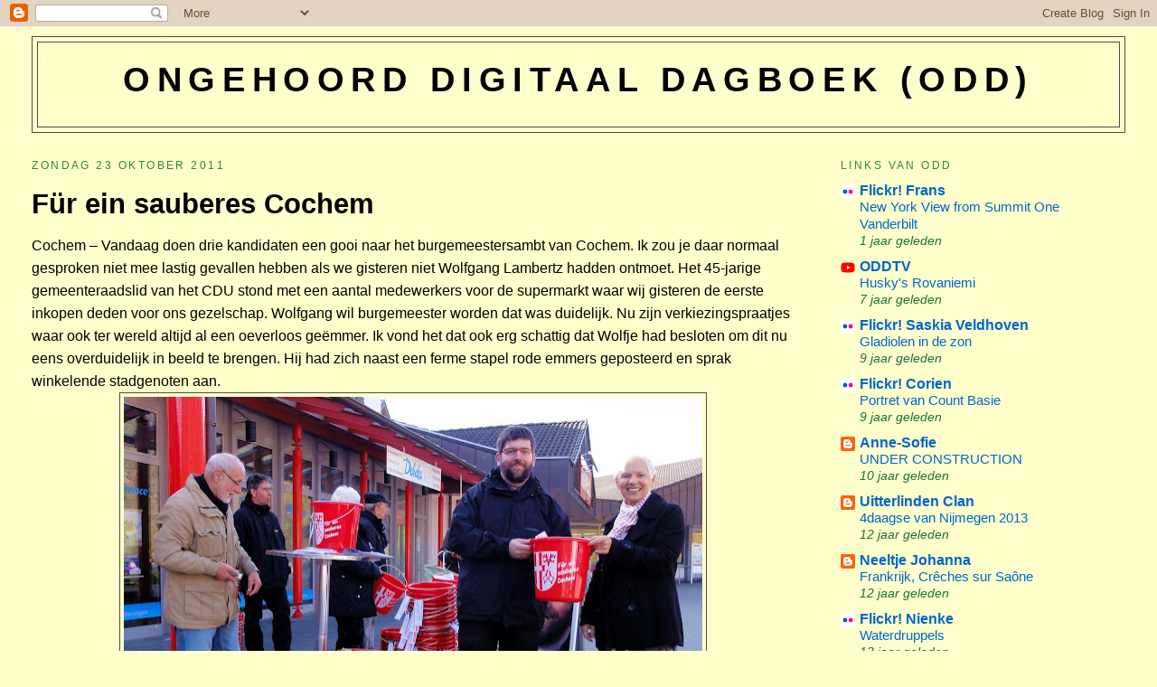

--- FILE ---
content_type: text/html; charset=UTF-8
request_url: https://digidagboek.blogspot.com/2011/10/fur-ein-sauberes-cochem-cochem-vandaag.html?showComment=1319567832909
body_size: 13637
content:
<!DOCTYPE html>
<html dir='ltr' xmlns='http://www.w3.org/1999/xhtml' xmlns:b='http://www.google.com/2005/gml/b' xmlns:data='http://www.google.com/2005/gml/data' xmlns:expr='http://www.google.com/2005/gml/expr'>
<head>
<link href='https://www.blogger.com/static/v1/widgets/2944754296-widget_css_bundle.css' rel='stylesheet' type='text/css'/>
<meta content='text/html; charset=UTF-8' http-equiv='Content-Type'/>
<meta content='blogger' name='generator'/>
<link href='https://digidagboek.blogspot.com/favicon.ico' rel='icon' type='image/x-icon'/>
<link href='http://digidagboek.blogspot.com/2011/10/fur-ein-sauberes-cochem-cochem-vandaag.html' rel='canonical'/>
<link rel="alternate" type="application/atom+xml" title="Ongehoord Digitaal Dagboek (ODD) - Atom" href="https://digidagboek.blogspot.com/feeds/posts/default" />
<link rel="alternate" type="application/rss+xml" title="Ongehoord Digitaal Dagboek (ODD) - RSS" href="https://digidagboek.blogspot.com/feeds/posts/default?alt=rss" />
<link rel="service.post" type="application/atom+xml" title="Ongehoord Digitaal Dagboek (ODD) - Atom" href="https://www.blogger.com/feeds/3095556/posts/default" />

<link rel="alternate" type="application/atom+xml" title="Ongehoord Digitaal Dagboek (ODD) - Atom" href="https://digidagboek.blogspot.com/feeds/3384796624856388737/comments/default" />
<!--Can't find substitution for tag [blog.ieCssRetrofitLinks]-->
<link href='https://blogger.googleusercontent.com/img/b/R29vZ2xl/AVvXsEgb2fgBMkudHRzLz00mDS1hqM6zrDhFE25_g9X_yRYkNRyBMPzS3wVeRGBvJHyrPB3Av85UHkOg9UOSkApsUayKCJIx87BXwZ1Ta3LU8pR8kZitndLUr2akTBht3APyp-zB-nZ5/s640/saubermachen.jpg' rel='image_src'/>
<meta content='http://digidagboek.blogspot.com/2011/10/fur-ein-sauberes-cochem-cochem-vandaag.html' property='og:url'/>
<meta content='Ongehoord Digitaal Dagboek (ODD)' property='og:title'/>
<meta content='Für ein sauberes Cochem Cochem – Vandaag doen drie kandidaten een gooi naar het burgemeestersambt van Cochem. Ik zou je daar normaal gesprok...' property='og:description'/>
<meta content='https://blogger.googleusercontent.com/img/b/R29vZ2xl/AVvXsEgb2fgBMkudHRzLz00mDS1hqM6zrDhFE25_g9X_yRYkNRyBMPzS3wVeRGBvJHyrPB3Av85UHkOg9UOSkApsUayKCJIx87BXwZ1Ta3LU8pR8kZitndLUr2akTBht3APyp-zB-nZ5/w1200-h630-p-k-no-nu/saubermachen.jpg' property='og:image'/>
<title>Ongehoord Digitaal Dagboek (ODD)</title>
<style id='page-skin-1' type='text/css'><!--
/*
-----------------------------------------------
Blogger Template Style
Name:     Minima Stretch
Designer: Douglas Bowman / Darren Delaye
URL:      www.stopdesign.com
Date:     26 Feb 2004
----------------------------------------------- */
/* Variable definitions
====================
<Variable name="bgcolor" description="Page Background Color"
type="color" default="#fff">
<Variable name="textcolor" description="Text Color"
type="color" default="#333">
<Variable name="linkcolor" description="Link Color"
type="color" default="#58a">
<Variable name="pagetitlecolor" description="Blog Title Color"
type="color" default="#666">
<Variable name="descriptioncolor" description="Blog Description Color"
type="color" default="#999">
<Variable name="titlecolor" description="Post Title Color"
type="color" default="#c60">
<Variable name="bordercolor" description="Border Color"
type="color" default="#ccc">
<Variable name="sidebarcolor" description="Sidebar Title Color"
type="color" default="#999">
<Variable name="sidebartextcolor" description="Sidebar Text Color"
type="color" default="#666">
<Variable name="visitedlinkcolor" description="Visited Link Color"
type="color" default="#999">
<Variable name="bodyfont" description="Text Font"
type="font" default="normal normal 100% Georgia, Serif">
<Variable name="headerfont" description="Sidebar Title Font"
type="font"
default="normal normal 78% 'Trebuchet MS',Trebuchet,Arial,Verdana,Sans-serif">
<Variable name="pagetitlefont" description="Blog Title Font"
type="font"
default="normal normal 200% Georgia, Serif">
<Variable name="descriptionfont" description="Blog Description Font"
type="font"
default="normal normal 78% 'Trebuchet MS', Trebuchet, Arial, Verdana, Sans-serif">
<Variable name="postfooterfont" description="Post Footer Font"
type="font"
default="normal normal 78% 'Trebuchet MS', Trebuchet, Arial, Verdana, Sans-serif">
<Variable name="startSide" description="Start side in blog language"
type="automatic" default="left">
<Variable name="endSide" description="End side in blog language"
type="automatic" default="right">
*/
/* Use this with templates/template-twocol.html */
body {
background:#ffffcc;
margin:0;
color:#000000;
font:x-small Georgia Serif;
font-size/* */:/**/small;
font-size: /**/small;
text-align: center;
}
a:link {
color:#0066cc;
text-decoration:none;
}
a:visited {
color:#cc0000;
text-decoration:none;
}
a:hover {
color:#000000;
text-decoration:underline;
}
a img {
border-width:0;
}
/* Header
-----------------------------------------------
*/
#header-wrapper {
margin:0 2% 10px;
border:1px solid #4c4c4c;
}
#header {
margin: 5px;
border: 1px solid #4c4c4c;
text-align: center;
color:#000000;
}
#header-inner {
background-position: center;
margin-left: auto;
margin-right: auto;
}
#header h1 {
margin:5px 5px 0;
padding:15px 20px .25em;
line-height:1.2em;
text-transform:uppercase;
letter-spacing:.2em;
font: normal bold 242% Arial, sans-serif;
}
#header a {
color:#000000;
text-decoration:none;
}
#header a:hover {
color:#000000;
}
#header .description {
margin:0 5px 5px;
padding:0 20px 15px;
text-transform:uppercase;
letter-spacing:.2em;
line-height: 1.4em;
font: normal normal 78% Arial, sans-serif;
color: #191919;
}
#header img {
margin-left: auto;
margin-right: auto;
}
/* Outer-Wrapper
----------------------------------------------- */
#outer-wrapper {
margin:0;
padding:10px;
text-align:left;
font: normal normal 121% Arial, sans-serif;
}
#main-wrapper {
margin-left: 2%;
width: 67%;
float: left;
display: inline;       /* fix for doubling margin in IE */
word-wrap: break-word; /* fix for long text breaking sidebar float in IE */
overflow: hidden;      /* fix for long non-text content breaking IE sidebar float */
}
#sidebar-wrapper {
margin-right: 2%;
width: 25%;
float: right;
display: inline;       /* fix for doubling margin in IE */
word-wrap: break-word; /* fix for long text breaking sidebar float in IE */
overflow: hidden;      /* fix for long non-text content breaking IE sidebar float */
}
/* Headings
----------------------------------------------- */
h2 {
margin:1.5em 0 .75em;
font:normal normal 78% Arial, sans-serif;
line-height: 1.4em;
text-transform:uppercase;
letter-spacing:.2em;
color:#2D8930;
}
/* Posts
-----------------------------------------------
*/
h2.date-header {
margin:1.5em 0 .5em;
}
.post {
margin:.5em 0 1.5em;
border-bottom:1px dotted #4c4c4c;
padding-bottom:1.5em;
}
.post h3 {
margin:.25em 0 0;
padding:0 0 4px;
font-size:180%;
font-weight:normal;
line-height:1.4em;
color:#000000;
}
.post h3 a, .post h3 a:visited, .post h3 strong {
display:block;
text-decoration:none;
color:#000000;
font-weight:normal;
}
.post h3 strong, .post h3 a:hover {
color:#000000;
}
.post-body {
margin:0 0 .75em;
line-height:1.6em;
}
.post-body blockquote {
line-height:1.3em;
}
.post-footer {
margin: .75em 0;
color:#2D8930;
text-transform:uppercase;
letter-spacing:.1em;
font: normal normal 78% Arial, sans-serif;
line-height: 1.4em;
}
.comment-link {
margin-left:.6em;
}
.post img {
padding:4px;
border:1px solid #4c4c4c;
}
.post blockquote {
margin:1em 20px;
}
.post blockquote p {
margin:.75em 0;
}
/* Comments
----------------------------------------------- */
#comments h4 {
margin:1em 0;
font-weight: bold;
line-height: 1.4em;
text-transform:uppercase;
letter-spacing:.2em;
color: #2D8930;
}
#comments-block {
margin:1em 0 1.5em;
line-height:1.6em;
}
#comments-block .comment-author {
margin:.5em 0;
}
#comments-block .comment-body {
margin:.25em 0 0;
}
#comments-block .comment-footer {
margin:-.25em 0 2em;
line-height: 1.4em;
text-transform:uppercase;
letter-spacing:.1em;
}
#comments-block .comment-body p {
margin:0 0 .75em;
}
.deleted-comment {
font-style:italic;
color:gray;
}
.feed-links {
clear: both;
line-height: 2.5em;
}
#blog-pager-newer-link {
float: left;
}
#blog-pager-older-link {
float: right;
}
#blog-pager {
text-align: center;
}
/* Sidebar Content
----------------------------------------------- */
.sidebar {
color: #1B703A;
line-height: 1.5em;
}
.sidebar ul {
list-style:none;
margin:0 0 0;
padding:0 0 0;
}
.sidebar li {
margin:0;
padding-top:0;
padding-right:0;
padding-bottom:.25em;
padding-left:15px;
text-indent:-15px;
line-height:1.5em;
}
.sidebar .widget, .main .widget {
border-bottom:1px dotted #4c4c4c;
margin:0 0 1.5em;
padding:0 0 1.5em;
}
.main .Blog {
border-bottom-width: 0;
}
/* Profile
----------------------------------------------- */
.profile-img {
float: left;
margin-top: 0;
margin-right: 5px;
margin-bottom: 5px;
margin-left: 0;
padding: 4px;
border: 1px solid #4c4c4c;
}
.profile-data {
margin:0;
text-transform:uppercase;
letter-spacing:.1em;
font: normal normal 78% Arial, sans-serif;
color: #2D8930;
font-weight: bold;
line-height: 1.6em;
}
.profile-datablock {
margin:.5em 0 .5em;
}
.profile-textblock {
margin: 0.5em 0;
line-height: 1.6em;
}
.profile-link {
font: normal normal 78% Arial, sans-serif;
text-transform: uppercase;
letter-spacing: .1em;
}
/* Footer
----------------------------------------------- */
#footer {
width:660px;
clear:both;
margin:0 auto;
padding-top:15px;
line-height: 1.6em;
text-transform:uppercase;
letter-spacing:.1em;
text-align: center;
}

--></style>
<link href='https://www.blogger.com/dyn-css/authorization.css?targetBlogID=3095556&amp;zx=6ee1751c-7a91-47df-aa9a-e8718de0a7f2' media='none' onload='if(media!=&#39;all&#39;)media=&#39;all&#39;' rel='stylesheet'/><noscript><link href='https://www.blogger.com/dyn-css/authorization.css?targetBlogID=3095556&amp;zx=6ee1751c-7a91-47df-aa9a-e8718de0a7f2' rel='stylesheet'/></noscript>
<meta name='google-adsense-platform-account' content='ca-host-pub-1556223355139109'/>
<meta name='google-adsense-platform-domain' content='blogspot.com'/>

</head>
<body>
<div class='navbar section' id='navbar'><div class='widget Navbar' data-version='1' id='Navbar1'><script type="text/javascript">
    function setAttributeOnload(object, attribute, val) {
      if(window.addEventListener) {
        window.addEventListener('load',
          function(){ object[attribute] = val; }, false);
      } else {
        window.attachEvent('onload', function(){ object[attribute] = val; });
      }
    }
  </script>
<div id="navbar-iframe-container"></div>
<script type="text/javascript" src="https://apis.google.com/js/platform.js"></script>
<script type="text/javascript">
      gapi.load("gapi.iframes:gapi.iframes.style.bubble", function() {
        if (gapi.iframes && gapi.iframes.getContext) {
          gapi.iframes.getContext().openChild({
              url: 'https://www.blogger.com/navbar/3095556?po\x3d3384796624856388737\x26origin\x3dhttps://digidagboek.blogspot.com',
              where: document.getElementById("navbar-iframe-container"),
              id: "navbar-iframe"
          });
        }
      });
    </script><script type="text/javascript">
(function() {
var script = document.createElement('script');
script.type = 'text/javascript';
script.src = '//pagead2.googlesyndication.com/pagead/js/google_top_exp.js';
var head = document.getElementsByTagName('head')[0];
if (head) {
head.appendChild(script);
}})();
</script>
</div></div>
<div id='outer-wrapper'><div id='wrap2'>
<!-- skip links for text browsers -->
<span id='skiplinks' style='display:none;'>
<a href='#main'>skip to main </a> |
      <a href='#sidebar'>skip to sidebar</a>
</span>
<div id='header-wrapper'>
<div class='header section' id='header'><div class='widget Header' data-version='1' id='Header1'>
<div id='header-inner'>
<div class='titlewrapper'>
<h1 class='title'>
<a href='https://digidagboek.blogspot.com/'>
Ongehoord Digitaal Dagboek (ODD)
</a>
</h1>
</div>
<div class='descriptionwrapper'>
<p class='description'><span>
</span></p>
</div>
</div>
</div></div>
</div>
<div id='content-wrapper'>
<div id='crosscol-wrapper' style='text-align:center'>
<div class='crosscol no-items section' id='crosscol'></div>
</div>
<div id='main-wrapper'>
<div class='main section' id='main'><div class='widget Blog' data-version='1' id='Blog1'>
<div class='blog-posts hfeed'>

          <div class="date-outer">
        
<h2 class='date-header'><span>zondag 23 oktober 2011</span></h2>

          <div class="date-posts">
        
<div class='post-outer'>
<div class='post hentry'>
<a name='3384796624856388737'></a>
<div class='post-header-line-1'></div>
<div class='post-body entry-content'>
<h1>Für ein sauberes Cochem</h1>Cochem &#8211; Vandaag doen drie kandidaten een gooi naar het burgemeestersambt van Cochem. Ik zou je daar normaal gesproken niet mee lastig gevallen hebben als we gisteren niet Wolfgang Lambertz hadden ontmoet. Het 45-jarige gemeenteraadslid van het CDU stond met een aantal medewerkers voor de supermarkt waar wij gisteren de eerste inkopen deden voor ons gezelschap. Wolfgang wil burgemeester worden dat was duidelijk. Nu zijn verkiezingspraatjes waar ook ter wereld altijd al een oeverloos geëmmer. Ik vond het dat ook erg schattig dat Wolfje had besloten om dit nu eens overduidelijk in beeld te brengen. Hij had zich naast een ferme stapel rode emmers geposteerd en sprak winkelende stadgenoten aan. <br />
<div class="separator" style="clear: both; text-align: center;"><a href="https://blogger.googleusercontent.com/img/b/R29vZ2xl/AVvXsEgb2fgBMkudHRzLz00mDS1hqM6zrDhFE25_g9X_yRYkNRyBMPzS3wVeRGBvJHyrPB3Av85UHkOg9UOSkApsUayKCJIx87BXwZ1Ta3LU8pR8kZitndLUr2akTBht3APyp-zB-nZ5/s1600/saubermachen.jpg" imageanchor="1" style="margin-left: 1em; margin-right: 1em;"><img border="0" height="490" src="https://blogger.googleusercontent.com/img/b/R29vZ2xl/AVvXsEgb2fgBMkudHRzLz00mDS1hqM6zrDhFE25_g9X_yRYkNRyBMPzS3wVeRGBvJHyrPB3Av85UHkOg9UOSkApsUayKCJIx87BXwZ1Ta3LU8pR8kZitndLUr2akTBht3APyp-zB-nZ5/s640/saubermachen.jpg" width="640" /></a></div>Wij behoorden natuurlijk niet tot zijn doelgroep, maar daar kwam hij pas achter toen hij ons aansprak. Hij deelde ons mede dat hij ging <i>&#8216;für ein sauberes Cochem&#8217;</i>. De informatie over zijn plannen met de stad had hij in een folder geschreven die hij in een rode <i>&#8216;Cochemer Eimer&#8217;</i> uitdeelde aan zijn mogelijke kiezers. Een leuk idee. Als hij vandaag niet gekozen wordt en de stad dus niet kan reinigen, kunnen in ieder geval een heleboel inwoners met de rode emmer aan de slag. Kunnen ze in ieder geval hun eigen straatje schoonhouden.<br />
<br />
<br />
<a class="twitter-share-button" data-count="none" data-via="Ongehoord" href="http://twitter.com/share">Tweet</a><script src="//platform.twitter.com/widgets.js" type="text/javascript">
</script>
<div style='clear: both;'></div>
</div>
<div class='post-footer'>
<div class='post-footer-line post-footer-line-1'><span class='post-author vcard'>
Gepost door
<span class='fn'>webbeheerder</span>
</span>
<span class='post-timestamp'>
om
<a class='timestamp-link' href='https://digidagboek.blogspot.com/2011/10/fur-ein-sauberes-cochem-cochem-vandaag.html' rel='bookmark' title='permanent link'><abbr class='published' title='2011-10-23T00:00:00+02:00'>00:00</abbr></a>
</span>
<span class='post-comment-link'>
</span>
<span class='post-icons'>
<span class='item-control blog-admin pid-1951943555'>
<a href='https://www.blogger.com/post-edit.g?blogID=3095556&postID=3384796624856388737&from=pencil' title='Post bewerken'>
<img alt='' class='icon-action' height='18' src='https://resources.blogblog.com/img/icon18_edit_allbkg.gif' width='18'/>
</a>
</span>
</span>
</div>
<div class='post-footer-line post-footer-line-2'><span class='post-labels'>
</span>
</div>
<div class='post-footer-line post-footer-line-3'></div>
</div>
</div>
<div class='comments' id='comments'>
<a name='comments'></a>
<h4>1 opmerking:</h4>
<div id='Blog1_comments-block-wrapper'>
<dl class='avatar-comment-indent' id='comments-block'>
<dt class='comment-author blog-author' id='c2003889342798384403'>
<a name='c2003889342798384403'></a>
<div class="avatar-image-container vcard"><span dir="ltr"><a href="https://www.blogger.com/profile/03709023373748504431" target="" rel="nofollow" onclick="" class="avatar-hovercard" id="av-2003889342798384403-03709023373748504431"><img src="https://resources.blogblog.com/img/blank.gif" width="35" height="35" class="delayLoad" style="display: none;" longdesc="//blogger.googleusercontent.com/img/b/R29vZ2xl/AVvXsEgAznD-69NW6vOGspRlTMIqqsQvVkC2yc_r1WsdHXXGfyKaTbKkAkUYgop8dPDQ0iuQmTi2EAoDBngd5HMjRXU6EvIAvYfemqlkHIJDo_52rMoQ1Z-aVlc4eS8WfPv9gQ/s45-c-r/oddlogo.jpg" alt="" title="webbeheerder">

<noscript><img src="//blogger.googleusercontent.com/img/b/R29vZ2xl/AVvXsEgAznD-69NW6vOGspRlTMIqqsQvVkC2yc_r1WsdHXXGfyKaTbKkAkUYgop8dPDQ0iuQmTi2EAoDBngd5HMjRXU6EvIAvYfemqlkHIJDo_52rMoQ1Z-aVlc4eS8WfPv9gQ/s45-c-r/oddlogo.jpg" width="35" height="35" class="photo" alt=""></noscript></a></span></div>
<a href='https://www.blogger.com/profile/03709023373748504431' rel='nofollow'>webbeheerder</a>
zei
</dt>
<dd class='comment-body' id='Blog1_cmt-2003889342798384403'>
<p>
Vandaag 25 oktober lazen we dat Wolfgang Lambertz de nieuwe burgemeester van Cochem wordt.<br />Ook namens de redactie van ODD van harte gefeliciteerd en nog bedankt voor de emmer.
</p>
</dd>
<dd class='comment-footer'>
<span class='comment-timestamp'>
<a href='https://digidagboek.blogspot.com/2011/10/fur-ein-sauberes-cochem-cochem-vandaag.html?showComment=1319567832909#c2003889342798384403' title='comment permalink'>
dinsdag, 25 oktober, 2011
</a>
<span class='item-control blog-admin pid-1951943555'>
<a class='comment-delete' href='https://www.blogger.com/comment/delete/3095556/2003889342798384403' title='Reactie verwijderen'>
<img src='https://resources.blogblog.com/img/icon_delete13.gif'/>
</a>
</span>
</span>
</dd>
</dl>
</div>
<p class='comment-footer'>
<a href='https://www.blogger.com/comment/fullpage/post/3095556/3384796624856388737' onclick='javascript:window.open(this.href, "bloggerPopup", "toolbar=0,location=0,statusbar=1,menubar=0,scrollbars=yes,width=640,height=500"); return false;'>Een reactie posten</a>
</p>
</div>
</div>

        </div></div>
      
</div>
<div class='blog-pager' id='blog-pager'>
<span id='blog-pager-newer-link'>
<a class='blog-pager-newer-link' href='https://digidagboek.blogspot.com/2011/10/bob-aan-slag-cochem-het-vakantiepark.html' id='Blog1_blog-pager-newer-link' title='Nieuwere post'>Nieuwere post</a>
</span>
<span id='blog-pager-older-link'>
<a class='blog-pager-older-link' href='https://digidagboek.blogspot.com/2011/10/make-reminder-delft-op-de-nieuwe-iphone.html' id='Blog1_blog-pager-older-link' title='Oudere post'>Oudere post</a>
</span>
<a class='home-link' href='https://digidagboek.blogspot.com/'>Homepage</a>
</div>
<div class='clear'></div>
<div class='post-feeds'>
<div class='feed-links'>
Abonneren op:
<a class='feed-link' href='https://digidagboek.blogspot.com/feeds/3384796624856388737/comments/default' target='_blank' type='application/atom+xml'>Reacties posten (Atom)</a>
</div>
</div>
</div></div>
</div>
<div id='sidebar-wrapper'>
<div class='sidebar section' id='sidebar'><div class='widget BlogList' data-version='1' id='BlogList1'>
<h2 class='title'>Links van ODD</h2>
<div class='widget-content'>
<div class='blog-list-container' id='BlogList1_container'>
<ul id='BlogList1_blogs'>
<li style='display: block;'>
<div class='blog-icon'>
<img data-lateloadsrc='https://lh3.googleusercontent.com/blogger_img_proxy/AEn0k_tGq4ta5tKcj0DGAZxspTvQsH68mAVZf2AsEbgahJld_GedDe50ihPBZsOlrCN9jX7xs1fIRr-YpFj4pHhN-ghVU3t2DJE=s16-w16-h16' height='16' width='16'/>
</div>
<div class='blog-content'>
<div class='blog-title'>
<a href='https://www.flickr.com/photos/odddutch/' target='_blank'>
Flickr! Frans</a>
</div>
<div class='item-content'>
<span class='item-title'>
<a href='https://www.flickr.com/photos/odddutch/54243963825/' target='_blank'>
New York View from Summit One Vanderbilt
</a>
</span>
<div class='item-time'>
1 jaar geleden
</div>
</div>
</div>
<div style='clear: both;'></div>
</li>
<li style='display: block;'>
<div class='blog-icon'>
<img data-lateloadsrc='https://lh3.googleusercontent.com/blogger_img_proxy/AEn0k_vQ5ZtcDbpgpFrVquoQUf-9_xfoJikW93FDLDJY9hR4vqcVTml2mZ0eJTKpmL9xtkMB92ayG6QR1BhPTZRjYNEgW4C_9zs=s16-w16-h16' height='16' width='16'/>
</div>
<div class='blog-content'>
<div class='blog-title'>
<a href="//www.youtube.com/channel/UCs8ipPoaqoNNkUJoWVrxF_A/videos" target="_blank">
ODDTV</a>
</div>
<div class='item-content'>
<span class='item-title'>
<a href="//www.youtube.com/watch?v=skEfyFCmmks&amp;feature=youtube_gdata" target="_blank">
Husky's Rovaniemi
</a>
</span>
<div class='item-time'>
7 jaar geleden
</div>
</div>
</div>
<div style='clear: both;'></div>
</li>
<li style='display: block;'>
<div class='blog-icon'>
<img data-lateloadsrc='https://lh3.googleusercontent.com/blogger_img_proxy/AEn0k_tGq4ta5tKcj0DGAZxspTvQsH68mAVZf2AsEbgahJld_GedDe50ihPBZsOlrCN9jX7xs1fIRr-YpFj4pHhN-ghVU3t2DJE=s16-w16-h16' height='16' width='16'/>
</div>
<div class='blog-content'>
<div class='blog-title'>
<a href='https://www.flickr.com/photos/saskiavr/' target='_blank'>
Flickr! Saskia Veldhoven</a>
</div>
<div class='item-content'>
<span class='item-title'>
<a href='https://www.flickr.com/photos/saskiavr/29418126261/' target='_blank'>
Gladiolen in de zon
</a>
</span>
<div class='item-time'>
9 jaar geleden
</div>
</div>
</div>
<div style='clear: both;'></div>
</li>
<li style='display: block;'>
<div class='blog-icon'>
<img data-lateloadsrc='https://lh3.googleusercontent.com/blogger_img_proxy/AEn0k_tGq4ta5tKcj0DGAZxspTvQsH68mAVZf2AsEbgahJld_GedDe50ihPBZsOlrCN9jX7xs1fIRr-YpFj4pHhN-ghVU3t2DJE=s16-w16-h16' height='16' width='16'/>
</div>
<div class='blog-content'>
<div class='blog-title'>
<a href='https://www.flickr.com/photos/9484570@N06/' target='_blank'>
Flickr! Corien</a>
</div>
<div class='item-content'>
<span class='item-title'>
<a href='https://www.flickr.com/photos/9484570@N06/24450614309/' target='_blank'>
Portret van Count Basie
</a>
</span>
<div class='item-time'>
9 jaar geleden
</div>
</div>
</div>
<div style='clear: both;'></div>
</li>
<li style='display: block;'>
<div class='blog-icon'>
<img data-lateloadsrc='https://lh3.googleusercontent.com/blogger_img_proxy/AEn0k_spJvE7nUFTiKRP40ekf-am6zBv2rH737CI9mT58daFb0pPDKPAZHfqWh7t_-24j3BFwari8bt7QBBNlfl5OMI23VY_cp_tPw=s16-w16-h16' height='16' width='16'/>
</div>
<div class='blog-content'>
<div class='blog-title'>
<a href='http://www.anne-sofie.nl/' target='_blank'>
Anne-Sofie</a>
</div>
<div class='item-content'>
<span class='item-title'>
<a href='http://www.anne-sofie.nl/2015/06/under-construction.html' target='_blank'>
UNDER CONSTRUCTION
</a>
</span>
<div class='item-time'>
10 jaar geleden
</div>
</div>
</div>
<div style='clear: both;'></div>
</li>
<li style='display: block;'>
<div class='blog-icon'>
<img data-lateloadsrc='https://lh3.googleusercontent.com/blogger_img_proxy/AEn0k_sTLRJyOhuuOBinT001hjYnSl0IEopwAj5xVOTjnSK95bjBiAP65PhXS5woQq6YtlO9a54epn-6bX3fuhCV70z0mCSPO252cX7OT21n06Z40khj=s16-w16-h16' height='16' width='16'/>
</div>
<div class='blog-content'>
<div class='blog-title'>
<a href='http://uitterlindenclan.blogspot.com/' target='_blank'>
Uitterlinden Clan</a>
</div>
<div class='item-content'>
<span class='item-title'>
<a href='http://uitterlindenclan.blogspot.com/2013/07/4daagse-van-nijmegen-2013.html' target='_blank'>
4daagse van Nijmegen 2013
</a>
</span>
<div class='item-time'>
12 jaar geleden
</div>
</div>
</div>
<div style='clear: both;'></div>
</li>
<li style='display: block;'>
<div class='blog-icon'>
<img data-lateloadsrc='https://lh3.googleusercontent.com/blogger_img_proxy/AEn0k_sHk9wwx9Agbe7SFbmfXGogcPgz0-_AxjSGEWb4IWnhlmy6-tdVXBuj_Z4iCkKFcB-PCVobh_VuPr7QG5G2JNrooR_wNnE_-Xgv_sCQYs5buO4=s16-w16-h16' height='16' width='16'/>
</div>
<div class='blog-content'>
<div class='blog-title'>
<a href='http://neeltjejohanna.blogspot.com/' target='_blank'>
Neeltje Johanna</a>
</div>
<div class='item-content'>
<span class='item-title'>
<a href='http://neeltjejohanna.blogspot.com/2013/06/frankrijk-creches-sur-saone.html' target='_blank'>
Frankrijk, Crêches sur Saône
</a>
</span>
<div class='item-time'>
12 jaar geleden
</div>
</div>
</div>
<div style='clear: both;'></div>
</li>
<li style='display: block;'>
<div class='blog-icon'>
<img data-lateloadsrc='https://lh3.googleusercontent.com/blogger_img_proxy/AEn0k_tGq4ta5tKcj0DGAZxspTvQsH68mAVZf2AsEbgahJld_GedDe50ihPBZsOlrCN9jX7xs1fIRr-YpFj4pHhN-ghVU3t2DJE=s16-w16-h16' height='16' width='16'/>
</div>
<div class='blog-content'>
<div class='blog-title'>
<a href='https://www.flickr.com/photos/niennetje/' target='_blank'>
Flickr! Nienke</a>
</div>
<div class='item-content'>
<span class='item-title'>
<a href='https://www.flickr.com/photos/niennetje/8224383480/' target='_blank'>
Waterdruppels
</a>
</span>
<div class='item-time'>
13 jaar geleden
</div>
</div>
</div>
<div style='clear: both;'></div>
</li>
<li style='display: block;'>
<div class='blog-icon'>
<img data-lateloadsrc='https://lh3.googleusercontent.com/blogger_img_proxy/AEn0k_tGq4ta5tKcj0DGAZxspTvQsH68mAVZf2AsEbgahJld_GedDe50ihPBZsOlrCN9jX7xs1fIRr-YpFj4pHhN-ghVU3t2DJE=s16-w16-h16' height='16' width='16'/>
</div>
<div class='blog-content'>
<div class='blog-title'>
<a href='https://www.flickr.com/photos/10555649@N03/' target='_blank'>
Flickr! Saskia Stiphout</a>
</div>
<div class='item-content'>
<span class='item-title'>
<a href='https://www.flickr.com/photos/10555649@N03/7885876852/' target='_blank'>
Roses
</a>
</span>
<div class='item-time'>
13 jaar geleden
</div>
</div>
</div>
<div style='clear: both;'></div>
</li>
<li style='display: block;'>
<div class='blog-icon'>
<img data-lateloadsrc='https://lh3.googleusercontent.com/blogger_img_proxy/AEn0k_tGq4ta5tKcj0DGAZxspTvQsH68mAVZf2AsEbgahJld_GedDe50ihPBZsOlrCN9jX7xs1fIRr-YpFj4pHhN-ghVU3t2DJE=s16-w16-h16' height='16' width='16'/>
</div>
<div class='blog-content'>
<div class='blog-title'>
<a href='https://www.flickr.com/photos/48005512@N07/' target='_blank'>
Flickr! Nella & Martien</a>
</div>
<div class='item-content'>
<span class='item-title'>
<a href='https://www.flickr.com/photos/48005512@N07/7074563143/' target='_blank'>
De eerste kastanjebladeren verschijnen weer.
</a>
</span>
<div class='item-time'>
13 jaar geleden
</div>
</div>
</div>
<div style='clear: both;'></div>
</li>
<li style='display: block;'>
<div class='blog-icon'>
<img data-lateloadsrc='https://lh3.googleusercontent.com/blogger_img_proxy/AEn0k_tGq4ta5tKcj0DGAZxspTvQsH68mAVZf2AsEbgahJld_GedDe50ihPBZsOlrCN9jX7xs1fIRr-YpFj4pHhN-ghVU3t2DJE=s16-w16-h16' height='16' width='16'/>
</div>
<div class='blog-content'>
<div class='blog-title'>
<a href='https://www.flickr.com/photos/marlouhou/' target='_blank'>
Flickr! Marie-Louise</a>
</div>
<div class='item-content'>
<span class='item-title'>
<a href='https://www.flickr.com/photos/marlouhou/6813700664/' target='_blank'>
Sietze
</a>
</span>
<div class='item-time'>
13 jaar geleden
</div>
</div>
</div>
<div style='clear: both;'></div>
</li>
<li style='display: block;'>
<div class='blog-icon'>
<img data-lateloadsrc='https://lh3.googleusercontent.com/blogger_img_proxy/AEn0k_tGq4ta5tKcj0DGAZxspTvQsH68mAVZf2AsEbgahJld_GedDe50ihPBZsOlrCN9jX7xs1fIRr-YpFj4pHhN-ghVU3t2DJE=s16-w16-h16' height='16' width='16'/>
</div>
<div class='blog-content'>
<div class='blog-title'>
<a href='https://www.flickr.com/photos/41246399@N03/' target='_blank'>
Flickr Will</a>
</div>
<div class='item-content'>
<span class='item-title'>
<a href='https://www.flickr.com/photos/41246399@N03/6738680885/' target='_blank'>
casper en tijger
</a>
</span>
<div class='item-time'>
14 jaar geleden
</div>
</div>
</div>
<div style='clear: both;'></div>
</li>
<li style='display: block;'>
<div class='blog-icon'>
<img data-lateloadsrc='https://lh3.googleusercontent.com/blogger_img_proxy/AEn0k_uKD8-xhZIGS7Xft5K2VVqgUfo98CAuKfvRjcIzycfoBpNYlKxVu9NGDCXizvQnXQCfDn_x9cnDx2rqNOxdRBxMPPkR9Xdv9fB5_i1nYsjYUQ=s16-w16-h16' height='16' width='16'/>
</div>
<div class='blog-content'>
<div class='blog-title'>
<a href='http://sassefrasenco.blogspot.com/' target='_blank'>
Sassefras</a>
</div>
<div class='item-content'>
<span class='item-title'>
<a href='http://sassefrasenco.blogspot.com/2011/09/lap.html' target='_blank'>
Lap
</a>
</span>
<div class='item-time'>
14 jaar geleden
</div>
</div>
</div>
<div style='clear: both;'></div>
</li>
<li style='display: block;'>
<div class='blog-icon'>
<img data-lateloadsrc='https://lh3.googleusercontent.com/blogger_img_proxy/AEn0k_tGq4ta5tKcj0DGAZxspTvQsH68mAVZf2AsEbgahJld_GedDe50ihPBZsOlrCN9jX7xs1fIRr-YpFj4pHhN-ghVU3t2DJE=s16-w16-h16' height='16' width='16'/>
</div>
<div class='blog-content'>
<div class='blog-title'>
<a href='https://www.flickr.com/photos/12362663@N05/' target='_blank'>
Flickr! Ad</a>
</div>
<div class='item-content'>
<span class='item-title'>
<a href='https://www.flickr.com/photos/12362663@N05/6077477237/' target='_blank'>
Stiphout, Familiedag 2011
</a>
</span>
<div class='item-time'>
14 jaar geleden
</div>
</div>
</div>
<div style='clear: both;'></div>
</li>
<li style='display: block;'>
<div class='blog-icon'>
<img data-lateloadsrc='https://lh3.googleusercontent.com/blogger_img_proxy/AEn0k_tGq4ta5tKcj0DGAZxspTvQsH68mAVZf2AsEbgahJld_GedDe50ihPBZsOlrCN9jX7xs1fIRr-YpFj4pHhN-ghVU3t2DJE=s16-w16-h16' height='16' width='16'/>
</div>
<div class='blog-content'>
<div class='blog-title'>
<a href='https://www.flickr.com/photos/41506173@N04/' target='_blank'>
Flickr! Sietske</a>
</div>
<div class='item-content'>
<span class='item-title'>
<a href='https://www.flickr.com/photos/41506173@N04/6017812815/' target='_blank'>
Het ontbijt
</a>
</span>
<div class='item-time'>
14 jaar geleden
</div>
</div>
</div>
<div style='clear: both;'></div>
</li>
<li style='display: block;'>
<div class='blog-icon'>
<img data-lateloadsrc='https://lh3.googleusercontent.com/blogger_img_proxy/AEn0k_sG90l2SfkJecRb9OnYpmssuhqyfMBfvYT7Ygk-nic5cLJ2GmFZ8bDb4QRUEbafpAH2fATEzJJhxDrv7MtEBI1hz50s_zG6hHpTIg=s16-w16-h16' height='16' width='16'/>
</div>
<div class='blog-content'>
<div class='blog-title'>
<a href='http://tolliez.blogspot.com/feeds/posts/default' target='_blank'>
Tolliez</a>
</div>
<div class='item-content'>
<span class='item-title'>
<!--Can't find substitution for tag [item.itemTitle]-->
</span>
<div class='item-time'>
<!--Can't find substitution for tag [item.timePeriodSinceLastUpdate]-->
</div>
</div>
</div>
<div style='clear: both;'></div>
</li>
</ul>
<div class='clear'></div>
</div>
</div>
</div><div class='widget Subscribe' data-version='1' id='Subscribe1'>
<div style='white-space:nowrap'>
<h2 class='title'>Aanmelden bij</h2>
<div class='widget-content'>
<div class='subscribe-wrapper subscribe-type-POST'>
<div class='subscribe expanded subscribe-type-POST' id='SW_READER_LIST_Subscribe1POST' style='display:none;'>
<div class='top'>
<span class='inner' onclick='return(_SW_toggleReaderList(event, "Subscribe1POST"));'>
<img class='subscribe-dropdown-arrow' src='https://resources.blogblog.com/img/widgets/arrow_dropdown.gif'/>
<img align='absmiddle' alt='' border='0' class='feed-icon' src='https://resources.blogblog.com/img/icon_feed12.png'/>
Posts
</span>
<div class='feed-reader-links'>
<a class='feed-reader-link' href='https://www.netvibes.com/subscribe.php?url=https%3A%2F%2Fdigidagboek.blogspot.com%2Ffeeds%2Fposts%2Fdefault' target='_blank'>
<img src='https://resources.blogblog.com/img/widgets/subscribe-netvibes.png'/>
</a>
<a class='feed-reader-link' href='https://add.my.yahoo.com/content?url=https%3A%2F%2Fdigidagboek.blogspot.com%2Ffeeds%2Fposts%2Fdefault' target='_blank'>
<img src='https://resources.blogblog.com/img/widgets/subscribe-yahoo.png'/>
</a>
<a class='feed-reader-link' href='https://digidagboek.blogspot.com/feeds/posts/default' target='_blank'>
<img align='absmiddle' class='feed-icon' src='https://resources.blogblog.com/img/icon_feed12.png'/>
                  Atom
                </a>
</div>
</div>
<div class='bottom'></div>
</div>
<div class='subscribe' id='SW_READER_LIST_CLOSED_Subscribe1POST' onclick='return(_SW_toggleReaderList(event, "Subscribe1POST"));'>
<div class='top'>
<span class='inner'>
<img class='subscribe-dropdown-arrow' src='https://resources.blogblog.com/img/widgets/arrow_dropdown.gif'/>
<span onclick='return(_SW_toggleReaderList(event, "Subscribe1POST"));'>
<img align='absmiddle' alt='' border='0' class='feed-icon' src='https://resources.blogblog.com/img/icon_feed12.png'/>
Posts
</span>
</span>
</div>
<div class='bottom'></div>
</div>
</div>
<div class='subscribe-wrapper subscribe-type-PER_POST'>
<div class='subscribe expanded subscribe-type-PER_POST' id='SW_READER_LIST_Subscribe1PER_POST' style='display:none;'>
<div class='top'>
<span class='inner' onclick='return(_SW_toggleReaderList(event, "Subscribe1PER_POST"));'>
<img class='subscribe-dropdown-arrow' src='https://resources.blogblog.com/img/widgets/arrow_dropdown.gif'/>
<img align='absmiddle' alt='' border='0' class='feed-icon' src='https://resources.blogblog.com/img/icon_feed12.png'/>
Reacties
</span>
<div class='feed-reader-links'>
<a class='feed-reader-link' href='https://www.netvibes.com/subscribe.php?url=https%3A%2F%2Fdigidagboek.blogspot.com%2Ffeeds%2F3384796624856388737%2Fcomments%2Fdefault' target='_blank'>
<img src='https://resources.blogblog.com/img/widgets/subscribe-netvibes.png'/>
</a>
<a class='feed-reader-link' href='https://add.my.yahoo.com/content?url=https%3A%2F%2Fdigidagboek.blogspot.com%2Ffeeds%2F3384796624856388737%2Fcomments%2Fdefault' target='_blank'>
<img src='https://resources.blogblog.com/img/widgets/subscribe-yahoo.png'/>
</a>
<a class='feed-reader-link' href='https://digidagboek.blogspot.com/feeds/3384796624856388737/comments/default' target='_blank'>
<img align='absmiddle' class='feed-icon' src='https://resources.blogblog.com/img/icon_feed12.png'/>
                  Atom
                </a>
</div>
</div>
<div class='bottom'></div>
</div>
<div class='subscribe' id='SW_READER_LIST_CLOSED_Subscribe1PER_POST' onclick='return(_SW_toggleReaderList(event, "Subscribe1PER_POST"));'>
<div class='top'>
<span class='inner'>
<img class='subscribe-dropdown-arrow' src='https://resources.blogblog.com/img/widgets/arrow_dropdown.gif'/>
<span onclick='return(_SW_toggleReaderList(event, "Subscribe1PER_POST"));'>
<img align='absmiddle' alt='' border='0' class='feed-icon' src='https://resources.blogblog.com/img/icon_feed12.png'/>
Reacties
</span>
</span>
</div>
<div class='bottom'></div>
</div>
</div>
<div style='clear:both'></div>
</div>
</div>
<div class='clear'></div>
</div><div class='widget Followers' data-version='1' id='Followers1'>
<h2 class='title'>Volgers van ODD</h2>
<div class='widget-content'>
<div id='Followers1-wrapper'>
<div style='margin-right:2px;'>
<div><script type="text/javascript" src="https://apis.google.com/js/platform.js"></script>
<div id="followers-iframe-container"></div>
<script type="text/javascript">
    window.followersIframe = null;
    function followersIframeOpen(url) {
      gapi.load("gapi.iframes", function() {
        if (gapi.iframes && gapi.iframes.getContext) {
          window.followersIframe = gapi.iframes.getContext().openChild({
            url: url,
            where: document.getElementById("followers-iframe-container"),
            messageHandlersFilter: gapi.iframes.CROSS_ORIGIN_IFRAMES_FILTER,
            messageHandlers: {
              '_ready': function(obj) {
                window.followersIframe.getIframeEl().height = obj.height;
              },
              'reset': function() {
                window.followersIframe.close();
                followersIframeOpen("https://www.blogger.com/followers/frame/3095556?colors\x3dCgt0cmFuc3BhcmVudBILdHJhbnNwYXJlbnQaByMxQjcwM0EiByMwMDY2Y2MqByNmZmZmY2MyByMwMDAwMDA6ByMxQjcwM0FCByMwMDY2Y2NKByMxOTE5MTlSByMwMDY2Y2NaC3RyYW5zcGFyZW50\x26pageSize\x3d21\x26hl\x3dnl-NL\x26origin\x3dhttps://digidagboek.blogspot.com");
              },
              'open': function(url) {
                window.followersIframe.close();
                followersIframeOpen(url);
              }
            }
          });
        }
      });
    }
    followersIframeOpen("https://www.blogger.com/followers/frame/3095556?colors\x3dCgt0cmFuc3BhcmVudBILdHJhbnNwYXJlbnQaByMxQjcwM0EiByMwMDY2Y2MqByNmZmZmY2MyByMwMDAwMDA6ByMxQjcwM0FCByMwMDY2Y2NKByMxOTE5MTlSByMwMDY2Y2NaC3RyYW5zcGFyZW50\x26pageSize\x3d21\x26hl\x3dnl-NL\x26origin\x3dhttps://digidagboek.blogspot.com");
  </script></div>
</div>
</div>
<div class='clear'></div>
</div>
</div><div class='widget Label' data-version='1' id='Label1'>
<h2>Labels</h2>
<div class='widget-content list-label-widget-content'>
<ul>
<li>
<a dir='ltr' href='https://digidagboek.blogspot.com/search/label/BBC'>BBC</a>
<span dir='ltr'>(1)</span>
</li>
<li>
<a dir='ltr' href='https://digidagboek.blogspot.com/search/label/Belgi%C3%AB'>België</a>
<span dir='ltr'>(53)</span>
</li>
<li>
<a dir='ltr' href='https://digidagboek.blogspot.com/search/label/film'>film</a>
<span dir='ltr'>(1)</span>
</li>
<li>
<a dir='ltr' href='https://digidagboek.blogspot.com/search/label/Groot-Britanni%C3%AB'>Groot-Britannië</a>
<span dir='ltr'>(382)</span>
</li>
<li>
<a dir='ltr' href='https://digidagboek.blogspot.com/search/label/Hollywood'>Hollywood</a>
<span dir='ltr'>(1)</span>
</li>
<li>
<a dir='ltr' href='https://digidagboek.blogspot.com/search/label/kunst'>kunst</a>
<span dir='ltr'>(111)</span>
</li>
<li>
<a dir='ltr' href='https://digidagboek.blogspot.com/search/label/vakantiegroet'>vakantiegroet</a>
<span dir='ltr'>(36)</span>
</li>
<li>
<a dir='ltr' href='https://digidagboek.blogspot.com/search/label/Wijnalarm'>Wijnalarm</a>
<span dir='ltr'>(42)</span>
</li>
</ul>
<div class='clear'></div>
</div>
</div><div class='widget BlogArchive' data-version='1' id='BlogArchive1'>
<h2>Archief van ODD</h2>
<div class='widget-content'>
<div id='ArchiveList'>
<div id='BlogArchive1_ArchiveList'>
<ul class='hierarchy'>
<li class='archivedate collapsed'>
<a class='toggle' href='javascript:void(0)'>
<span class='zippy'>

        &#9658;&#160;
      
</span>
</a>
<a class='post-count-link' href='https://digidagboek.blogspot.com/2012/'>
2012
</a>
<span class='post-count' dir='ltr'>(38)</span>
<ul class='hierarchy'>
<li class='archivedate collapsed'>
<a class='toggle' href='javascript:void(0)'>
<span class='zippy'>

        &#9658;&#160;
      
</span>
</a>
<a class='post-count-link' href='https://digidagboek.blogspot.com/2012/02/'>
februari
</a>
<span class='post-count' dir='ltr'>(7)</span>
</li>
</ul>
<ul class='hierarchy'>
<li class='archivedate collapsed'>
<a class='toggle' href='javascript:void(0)'>
<span class='zippy'>

        &#9658;&#160;
      
</span>
</a>
<a class='post-count-link' href='https://digidagboek.blogspot.com/2012/01/'>
januari
</a>
<span class='post-count' dir='ltr'>(31)</span>
</li>
</ul>
</li>
</ul>
<ul class='hierarchy'>
<li class='archivedate expanded'>
<a class='toggle' href='javascript:void(0)'>
<span class='zippy toggle-open'>

        &#9660;&#160;
      
</span>
</a>
<a class='post-count-link' href='https://digidagboek.blogspot.com/2011/'>
2011
</a>
<span class='post-count' dir='ltr'>(392)</span>
<ul class='hierarchy'>
<li class='archivedate collapsed'>
<a class='toggle' href='javascript:void(0)'>
<span class='zippy'>

        &#9658;&#160;
      
</span>
</a>
<a class='post-count-link' href='https://digidagboek.blogspot.com/2011/12/'>
december
</a>
<span class='post-count' dir='ltr'>(32)</span>
</li>
</ul>
<ul class='hierarchy'>
<li class='archivedate collapsed'>
<a class='toggle' href='javascript:void(0)'>
<span class='zippy'>

        &#9658;&#160;
      
</span>
</a>
<a class='post-count-link' href='https://digidagboek.blogspot.com/2011/11/'>
november
</a>
<span class='post-count' dir='ltr'>(33)</span>
</li>
</ul>
<ul class='hierarchy'>
<li class='archivedate expanded'>
<a class='toggle' href='javascript:void(0)'>
<span class='zippy toggle-open'>

        &#9660;&#160;
      
</span>
</a>
<a class='post-count-link' href='https://digidagboek.blogspot.com/2011/10/'>
oktober
</a>
<span class='post-count' dir='ltr'>(31)</span>
<ul class='posts'>
<li><a href='https://digidagboek.blogspot.com/2011/10/gesprek-bij-een-carpacciololly-delft.html'>Gesprek bij een carpacciolollyDelft - Een kleine t...</a></li>
<li><a href='https://digidagboek.blogspot.com/2011/10/op-rouwkaarten-en-bidprentjes-delft-als.html'>Op rouwkaarten en bidprentjesDelft &#8211; Als je in het...</a></li>
<li><a href='https://digidagboek.blogspot.com/2011/10/de-schotse-boer-bepaalt-delft.html'>De Schotse boer bepaaltDelft - Zondagmorgen om dri...</a></li>
<li><a href='https://digidagboek.blogspot.com/2011/10/het-ijkpunt-cochem-op-een-van-de.html'>Het ijkpuntCochem &#8211; Op een van de bruggen over de ...</a></li>
<li><a href='https://digidagboek.blogspot.com/2011/10/met-oma-aan-de-top-cochem-deze-week.html'>&#8220;Met oma aan de top&#8221;Cochem &#8211; Deze week zijn we in ...</a></li>
<li><a href='https://digidagboek.blogspot.com/2011/10/even-diep-ademhalen-cochem-de-ontbijten.html'>Even diep ademhalenCochem &#8211; De ontbijten zijn hier...</a></li>
<li><a href='https://digidagboek.blogspot.com/2011/10/burcht-thurant-cochem-in-een-paar.html'>Burcht ThurantCochem &#8211; In een paar blaadjes werd o...</a></li>
<li><a href='https://digidagboek.blogspot.com/2011/10/bob-aan-slag-cochem-het-vakantiepark.html'>Bob aan slagCochem &#8211; Het vakantiepark waar wij ver...</a></li>
<li><a href='https://digidagboek.blogspot.com/2011/10/fur-ein-sauberes-cochem-cochem-vandaag.html'>Für ein sauberes CochemCochem &#8211; Vandaag doen drie ...</a></li>
<li><a href='https://digidagboek.blogspot.com/2011/10/make-reminder-delft-op-de-nieuwe-iphone.html'>Make a reminderDelft &#8211; Op de nieuwe iPhone 4S staa...</a></li>
<li><a href='https://digidagboek.blogspot.com/2011/10/museumnacht-is-vrolijke-boel-delft-op.html'>Museumnacht is vrolijke boelDelft &#8211; Op vrijdag 28 ...</a></li>
<li><a href='https://digidagboek.blogspot.com/2011/10/dagje-efteling-helmond-gisteren-hagelde.html'>Dagje EftelingHelmond &#8211; Gisteren hagelde het op so...</a></li>
<li><a href='https://digidagboek.blogspot.com/2011/10/schildpad-is-verleden-tijd-veldhoven-in.html'>Schildpad is verleden tijdVeldhoven - In een verde...</a></li>
<li><a href='https://digidagboek.blogspot.com/2011/10/benthe-10-jaar-helmond-benthe-is-tien.html'>Benthe 10 jaarHelmond &#8211; Benthe is tien jaar geword...</a></li>
<li><a href='https://digidagboek.blogspot.com/2011/10/mannen-hebben-geen-problemen-delft.html'>Mannen hebben geen problemenDelft - Vrouwen en mei...</a></li>
<li><a href='https://digidagboek.blogspot.com/2011/10/europa-in-torremolinos-torremolinos.html'>Europa in TorremolinosTorremolinos - Griekenland e...</a></li>
<li><a href='https://digidagboek.blogspot.com/2011/10/rage-delft-wat-is-de-houdbaarheid-van.html'>RageDelft &#8211; Wat is de houdbaarheid van een hype. E...</a></li>
<li><a href='https://digidagboek.blogspot.com/2011/10/grootheid-glorie-eeuwigheid-wereldrijk.html'>Grootheid, glorie, eeuwigheid, wereldrijk en macht...</a></li>
<li><a href='https://digidagboek.blogspot.com/2011/10/nieuw-museum-malaga-in-maart-van-dit.html'>Nieuw museumMalaga &#8211; In maart van dit jaar werd in...</a></li>
<li><a href='https://digidagboek.blogspot.com/2011/10/alles-een-euro-torremolinos-er-zijn.html'>Alles een euroTorremolinos &#8211; Er zijn weekmarkten e...</a></li>
<li><a href='https://digidagboek.blogspot.com/2011/10/dali-in-torremolinos-torremolinos-in.html'>Dali in TorremolinosTorremolinos &#8211; In juli 2006 be...</a></li>
<li><a href='https://digidagboek.blogspot.com/2011/10/dieuwertje-pakt-een-prijs-eindhoven.html'>Dieuwertje pakt een prijsEindhoven -&#160;Zondag had Di...</a></li>
<li><a href='https://digidagboek.blogspot.com/2011/10/heel-erg-vers-torremolinos-wie-over-de.html'>Heel erg versTorremolinos &#8211; Wie over de Costa del ...</a></li>
<li><a href='https://digidagboek.blogspot.com/2011/10/de-koppen-hangen-er-nog-torremolinos-in.html'>De koppen hangen er nogTorremolinos &#8211; In Spanje he...</a></li>
<li><a href='https://digidagboek.blogspot.com/2011/10/zonder-europese-subsidie-torremolinos.html'>Zonder Europese subsidieTorremolinos &#8211; We zitten s...</a></li>
<li><a href='https://digidagboek.blogspot.com/2011/10/wat-blijft-er-hangen-torremolinos.html'>Wat blijft er hangenTorremolinos - Maandag werd ik...</a></li>
<li><a href='https://digidagboek.blogspot.com/2011/10/vraagje-geboortehuis-pablo-picasso.html'>Vraagje

Geboortehuis Pablo Picasso
Malaga - Ik wa...</a></li>
<li><a href='https://digidagboek.blogspot.com/2011/10/corien-als-eva-malaga-in-nederland-zijn.html'>Corien als EvaMalaga &#8211; In Nederland zijn de meeste...</a></li>
<li><a href='https://digidagboek.blogspot.com/2011/10/op-zijn-gemak-in-brons-malaga-wandelend.html'>Op zijn gemak in bronsMalaga &#8211; Wandelend over de P...</a></li>
<li><a href='https://digidagboek.blogspot.com/2011/10/duim-omhoog-malaga-wie-gaat-trouwen.html'>Duim omhoogMalaga &#8211; Wie gaat trouwen, gooit de zor...</a></li>
<li><a href='https://digidagboek.blogspot.com/2011/10/vissenvoer-torremolinos-in-het-centrum.html'>VissenvoerTorremolinos &#8211; In het centrum van Torrem...</a></li>
</ul>
</li>
</ul>
<ul class='hierarchy'>
<li class='archivedate collapsed'>
<a class='toggle' href='javascript:void(0)'>
<span class='zippy'>

        &#9658;&#160;
      
</span>
</a>
<a class='post-count-link' href='https://digidagboek.blogspot.com/2011/09/'>
september
</a>
<span class='post-count' dir='ltr'>(30)</span>
</li>
</ul>
<ul class='hierarchy'>
<li class='archivedate collapsed'>
<a class='toggle' href='javascript:void(0)'>
<span class='zippy'>

        &#9658;&#160;
      
</span>
</a>
<a class='post-count-link' href='https://digidagboek.blogspot.com/2011/08/'>
augustus
</a>
<span class='post-count' dir='ltr'>(36)</span>
</li>
</ul>
<ul class='hierarchy'>
<li class='archivedate collapsed'>
<a class='toggle' href='javascript:void(0)'>
<span class='zippy'>

        &#9658;&#160;
      
</span>
</a>
<a class='post-count-link' href='https://digidagboek.blogspot.com/2011/07/'>
juli
</a>
<span class='post-count' dir='ltr'>(31)</span>
</li>
</ul>
<ul class='hierarchy'>
<li class='archivedate collapsed'>
<a class='toggle' href='javascript:void(0)'>
<span class='zippy'>

        &#9658;&#160;
      
</span>
</a>
<a class='post-count-link' href='https://digidagboek.blogspot.com/2011/06/'>
juni
</a>
<span class='post-count' dir='ltr'>(34)</span>
</li>
</ul>
<ul class='hierarchy'>
<li class='archivedate collapsed'>
<a class='toggle' href='javascript:void(0)'>
<span class='zippy'>

        &#9658;&#160;
      
</span>
</a>
<a class='post-count-link' href='https://digidagboek.blogspot.com/2011/05/'>
mei
</a>
<span class='post-count' dir='ltr'>(32)</span>
</li>
</ul>
<ul class='hierarchy'>
<li class='archivedate collapsed'>
<a class='toggle' href='javascript:void(0)'>
<span class='zippy'>

        &#9658;&#160;
      
</span>
</a>
<a class='post-count-link' href='https://digidagboek.blogspot.com/2011/04/'>
april
</a>
<span class='post-count' dir='ltr'>(33)</span>
</li>
</ul>
<ul class='hierarchy'>
<li class='archivedate collapsed'>
<a class='toggle' href='javascript:void(0)'>
<span class='zippy'>

        &#9658;&#160;
      
</span>
</a>
<a class='post-count-link' href='https://digidagboek.blogspot.com/2011/03/'>
maart
</a>
<span class='post-count' dir='ltr'>(34)</span>
</li>
</ul>
<ul class='hierarchy'>
<li class='archivedate collapsed'>
<a class='toggle' href='javascript:void(0)'>
<span class='zippy'>

        &#9658;&#160;
      
</span>
</a>
<a class='post-count-link' href='https://digidagboek.blogspot.com/2011/02/'>
februari
</a>
<span class='post-count' dir='ltr'>(32)</span>
</li>
</ul>
<ul class='hierarchy'>
<li class='archivedate collapsed'>
<a class='toggle' href='javascript:void(0)'>
<span class='zippy'>

        &#9658;&#160;
      
</span>
</a>
<a class='post-count-link' href='https://digidagboek.blogspot.com/2011/01/'>
januari
</a>
<span class='post-count' dir='ltr'>(34)</span>
</li>
</ul>
</li>
</ul>
<ul class='hierarchy'>
<li class='archivedate collapsed'>
<a class='toggle' href='javascript:void(0)'>
<span class='zippy'>

        &#9658;&#160;
      
</span>
</a>
<a class='post-count-link' href='https://digidagboek.blogspot.com/2010/'>
2010
</a>
<span class='post-count' dir='ltr'>(413)</span>
<ul class='hierarchy'>
<li class='archivedate collapsed'>
<a class='toggle' href='javascript:void(0)'>
<span class='zippy'>

        &#9658;&#160;
      
</span>
</a>
<a class='post-count-link' href='https://digidagboek.blogspot.com/2010/12/'>
december
</a>
<span class='post-count' dir='ltr'>(43)</span>
</li>
</ul>
<ul class='hierarchy'>
<li class='archivedate collapsed'>
<a class='toggle' href='javascript:void(0)'>
<span class='zippy'>

        &#9658;&#160;
      
</span>
</a>
<a class='post-count-link' href='https://digidagboek.blogspot.com/2010/11/'>
november
</a>
<span class='post-count' dir='ltr'>(31)</span>
</li>
</ul>
<ul class='hierarchy'>
<li class='archivedate collapsed'>
<a class='toggle' href='javascript:void(0)'>
<span class='zippy'>

        &#9658;&#160;
      
</span>
</a>
<a class='post-count-link' href='https://digidagboek.blogspot.com/2010/10/'>
oktober
</a>
<span class='post-count' dir='ltr'>(32)</span>
</li>
</ul>
<ul class='hierarchy'>
<li class='archivedate collapsed'>
<a class='toggle' href='javascript:void(0)'>
<span class='zippy'>

        &#9658;&#160;
      
</span>
</a>
<a class='post-count-link' href='https://digidagboek.blogspot.com/2010/09/'>
september
</a>
<span class='post-count' dir='ltr'>(34)</span>
</li>
</ul>
<ul class='hierarchy'>
<li class='archivedate collapsed'>
<a class='toggle' href='javascript:void(0)'>
<span class='zippy'>

        &#9658;&#160;
      
</span>
</a>
<a class='post-count-link' href='https://digidagboek.blogspot.com/2010/08/'>
augustus
</a>
<span class='post-count' dir='ltr'>(35)</span>
</li>
</ul>
<ul class='hierarchy'>
<li class='archivedate collapsed'>
<a class='toggle' href='javascript:void(0)'>
<span class='zippy'>

        &#9658;&#160;
      
</span>
</a>
<a class='post-count-link' href='https://digidagboek.blogspot.com/2010/07/'>
juli
</a>
<span class='post-count' dir='ltr'>(33)</span>
</li>
</ul>
<ul class='hierarchy'>
<li class='archivedate collapsed'>
<a class='toggle' href='javascript:void(0)'>
<span class='zippy'>

        &#9658;&#160;
      
</span>
</a>
<a class='post-count-link' href='https://digidagboek.blogspot.com/2010/06/'>
juni
</a>
<span class='post-count' dir='ltr'>(32)</span>
</li>
</ul>
<ul class='hierarchy'>
<li class='archivedate collapsed'>
<a class='toggle' href='javascript:void(0)'>
<span class='zippy'>

        &#9658;&#160;
      
</span>
</a>
<a class='post-count-link' href='https://digidagboek.blogspot.com/2010/05/'>
mei
</a>
<span class='post-count' dir='ltr'>(35)</span>
</li>
</ul>
<ul class='hierarchy'>
<li class='archivedate collapsed'>
<a class='toggle' href='javascript:void(0)'>
<span class='zippy'>

        &#9658;&#160;
      
</span>
</a>
<a class='post-count-link' href='https://digidagboek.blogspot.com/2010/04/'>
april
</a>
<span class='post-count' dir='ltr'>(33)</span>
</li>
</ul>
<ul class='hierarchy'>
<li class='archivedate collapsed'>
<a class='toggle' href='javascript:void(0)'>
<span class='zippy'>

        &#9658;&#160;
      
</span>
</a>
<a class='post-count-link' href='https://digidagboek.blogspot.com/2010/03/'>
maart
</a>
<span class='post-count' dir='ltr'>(35)</span>
</li>
</ul>
<ul class='hierarchy'>
<li class='archivedate collapsed'>
<a class='toggle' href='javascript:void(0)'>
<span class='zippy'>

        &#9658;&#160;
      
</span>
</a>
<a class='post-count-link' href='https://digidagboek.blogspot.com/2010/02/'>
februari
</a>
<span class='post-count' dir='ltr'>(33)</span>
</li>
</ul>
<ul class='hierarchy'>
<li class='archivedate collapsed'>
<a class='toggle' href='javascript:void(0)'>
<span class='zippy'>

        &#9658;&#160;
      
</span>
</a>
<a class='post-count-link' href='https://digidagboek.blogspot.com/2010/01/'>
januari
</a>
<span class='post-count' dir='ltr'>(37)</span>
</li>
</ul>
</li>
</ul>
<ul class='hierarchy'>
<li class='archivedate collapsed'>
<a class='toggle' href='javascript:void(0)'>
<span class='zippy'>

        &#9658;&#160;
      
</span>
</a>
<a class='post-count-link' href='https://digidagboek.blogspot.com/2009/'>
2009
</a>
<span class='post-count' dir='ltr'>(446)</span>
<ul class='hierarchy'>
<li class='archivedate collapsed'>
<a class='toggle' href='javascript:void(0)'>
<span class='zippy'>

        &#9658;&#160;
      
</span>
</a>
<a class='post-count-link' href='https://digidagboek.blogspot.com/2009/12/'>
december
</a>
<span class='post-count' dir='ltr'>(52)</span>
</li>
</ul>
<ul class='hierarchy'>
<li class='archivedate collapsed'>
<a class='toggle' href='javascript:void(0)'>
<span class='zippy'>

        &#9658;&#160;
      
</span>
</a>
<a class='post-count-link' href='https://digidagboek.blogspot.com/2009/11/'>
november
</a>
<span class='post-count' dir='ltr'>(33)</span>
</li>
</ul>
<ul class='hierarchy'>
<li class='archivedate collapsed'>
<a class='toggle' href='javascript:void(0)'>
<span class='zippy'>

        &#9658;&#160;
      
</span>
</a>
<a class='post-count-link' href='https://digidagboek.blogspot.com/2009/10/'>
oktober
</a>
<span class='post-count' dir='ltr'>(36)</span>
</li>
</ul>
<ul class='hierarchy'>
<li class='archivedate collapsed'>
<a class='toggle' href='javascript:void(0)'>
<span class='zippy'>

        &#9658;&#160;
      
</span>
</a>
<a class='post-count-link' href='https://digidagboek.blogspot.com/2009/09/'>
september
</a>
<span class='post-count' dir='ltr'>(40)</span>
</li>
</ul>
<ul class='hierarchy'>
<li class='archivedate collapsed'>
<a class='toggle' href='javascript:void(0)'>
<span class='zippy'>

        &#9658;&#160;
      
</span>
</a>
<a class='post-count-link' href='https://digidagboek.blogspot.com/2009/08/'>
augustus
</a>
<span class='post-count' dir='ltr'>(38)</span>
</li>
</ul>
<ul class='hierarchy'>
<li class='archivedate collapsed'>
<a class='toggle' href='javascript:void(0)'>
<span class='zippy'>

        &#9658;&#160;
      
</span>
</a>
<a class='post-count-link' href='https://digidagboek.blogspot.com/2009/07/'>
juli
</a>
<span class='post-count' dir='ltr'>(38)</span>
</li>
</ul>
<ul class='hierarchy'>
<li class='archivedate collapsed'>
<a class='toggle' href='javascript:void(0)'>
<span class='zippy'>

        &#9658;&#160;
      
</span>
</a>
<a class='post-count-link' href='https://digidagboek.blogspot.com/2009/06/'>
juni
</a>
<span class='post-count' dir='ltr'>(35)</span>
</li>
</ul>
<ul class='hierarchy'>
<li class='archivedate collapsed'>
<a class='toggle' href='javascript:void(0)'>
<span class='zippy'>

        &#9658;&#160;
      
</span>
</a>
<a class='post-count-link' href='https://digidagboek.blogspot.com/2009/05/'>
mei
</a>
<span class='post-count' dir='ltr'>(31)</span>
</li>
</ul>
<ul class='hierarchy'>
<li class='archivedate collapsed'>
<a class='toggle' href='javascript:void(0)'>
<span class='zippy'>

        &#9658;&#160;
      
</span>
</a>
<a class='post-count-link' href='https://digidagboek.blogspot.com/2009/04/'>
april
</a>
<span class='post-count' dir='ltr'>(35)</span>
</li>
</ul>
<ul class='hierarchy'>
<li class='archivedate collapsed'>
<a class='toggle' href='javascript:void(0)'>
<span class='zippy'>

        &#9658;&#160;
      
</span>
</a>
<a class='post-count-link' href='https://digidagboek.blogspot.com/2009/03/'>
maart
</a>
<span class='post-count' dir='ltr'>(33)</span>
</li>
</ul>
<ul class='hierarchy'>
<li class='archivedate collapsed'>
<a class='toggle' href='javascript:void(0)'>
<span class='zippy'>

        &#9658;&#160;
      
</span>
</a>
<a class='post-count-link' href='https://digidagboek.blogspot.com/2009/02/'>
februari
</a>
<span class='post-count' dir='ltr'>(35)</span>
</li>
</ul>
<ul class='hierarchy'>
<li class='archivedate collapsed'>
<a class='toggle' href='javascript:void(0)'>
<span class='zippy'>

        &#9658;&#160;
      
</span>
</a>
<a class='post-count-link' href='https://digidagboek.blogspot.com/2009/01/'>
januari
</a>
<span class='post-count' dir='ltr'>(40)</span>
</li>
</ul>
</li>
</ul>
<ul class='hierarchy'>
<li class='archivedate collapsed'>
<a class='toggle' href='javascript:void(0)'>
<span class='zippy'>

        &#9658;&#160;
      
</span>
</a>
<a class='post-count-link' href='https://digidagboek.blogspot.com/2008/'>
2008
</a>
<span class='post-count' dir='ltr'>(431)</span>
<ul class='hierarchy'>
<li class='archivedate collapsed'>
<a class='toggle' href='javascript:void(0)'>
<span class='zippy'>

        &#9658;&#160;
      
</span>
</a>
<a class='post-count-link' href='https://digidagboek.blogspot.com/2008/12/'>
december
</a>
<span class='post-count' dir='ltr'>(36)</span>
</li>
</ul>
<ul class='hierarchy'>
<li class='archivedate collapsed'>
<a class='toggle' href='javascript:void(0)'>
<span class='zippy'>

        &#9658;&#160;
      
</span>
</a>
<a class='post-count-link' href='https://digidagboek.blogspot.com/2008/11/'>
november
</a>
<span class='post-count' dir='ltr'>(41)</span>
</li>
</ul>
<ul class='hierarchy'>
<li class='archivedate collapsed'>
<a class='toggle' href='javascript:void(0)'>
<span class='zippy'>

        &#9658;&#160;
      
</span>
</a>
<a class='post-count-link' href='https://digidagboek.blogspot.com/2008/10/'>
oktober
</a>
<span class='post-count' dir='ltr'>(35)</span>
</li>
</ul>
<ul class='hierarchy'>
<li class='archivedate collapsed'>
<a class='toggle' href='javascript:void(0)'>
<span class='zippy'>

        &#9658;&#160;
      
</span>
</a>
<a class='post-count-link' href='https://digidagboek.blogspot.com/2008/09/'>
september
</a>
<span class='post-count' dir='ltr'>(33)</span>
</li>
</ul>
<ul class='hierarchy'>
<li class='archivedate collapsed'>
<a class='toggle' href='javascript:void(0)'>
<span class='zippy'>

        &#9658;&#160;
      
</span>
</a>
<a class='post-count-link' href='https://digidagboek.blogspot.com/2008/08/'>
augustus
</a>
<span class='post-count' dir='ltr'>(32)</span>
</li>
</ul>
<ul class='hierarchy'>
<li class='archivedate collapsed'>
<a class='toggle' href='javascript:void(0)'>
<span class='zippy'>

        &#9658;&#160;
      
</span>
</a>
<a class='post-count-link' href='https://digidagboek.blogspot.com/2008/07/'>
juli
</a>
<span class='post-count' dir='ltr'>(35)</span>
</li>
</ul>
<ul class='hierarchy'>
<li class='archivedate collapsed'>
<a class='toggle' href='javascript:void(0)'>
<span class='zippy'>

        &#9658;&#160;
      
</span>
</a>
<a class='post-count-link' href='https://digidagboek.blogspot.com/2008/06/'>
juni
</a>
<span class='post-count' dir='ltr'>(38)</span>
</li>
</ul>
<ul class='hierarchy'>
<li class='archivedate collapsed'>
<a class='toggle' href='javascript:void(0)'>
<span class='zippy'>

        &#9658;&#160;
      
</span>
</a>
<a class='post-count-link' href='https://digidagboek.blogspot.com/2008/05/'>
mei
</a>
<span class='post-count' dir='ltr'>(40)</span>
</li>
</ul>
<ul class='hierarchy'>
<li class='archivedate collapsed'>
<a class='toggle' href='javascript:void(0)'>
<span class='zippy'>

        &#9658;&#160;
      
</span>
</a>
<a class='post-count-link' href='https://digidagboek.blogspot.com/2008/04/'>
april
</a>
<span class='post-count' dir='ltr'>(32)</span>
</li>
</ul>
<ul class='hierarchy'>
<li class='archivedate collapsed'>
<a class='toggle' href='javascript:void(0)'>
<span class='zippy'>

        &#9658;&#160;
      
</span>
</a>
<a class='post-count-link' href='https://digidagboek.blogspot.com/2008/03/'>
maart
</a>
<span class='post-count' dir='ltr'>(32)</span>
</li>
</ul>
<ul class='hierarchy'>
<li class='archivedate collapsed'>
<a class='toggle' href='javascript:void(0)'>
<span class='zippy'>

        &#9658;&#160;
      
</span>
</a>
<a class='post-count-link' href='https://digidagboek.blogspot.com/2008/02/'>
februari
</a>
<span class='post-count' dir='ltr'>(41)</span>
</li>
</ul>
<ul class='hierarchy'>
<li class='archivedate collapsed'>
<a class='toggle' href='javascript:void(0)'>
<span class='zippy'>

        &#9658;&#160;
      
</span>
</a>
<a class='post-count-link' href='https://digidagboek.blogspot.com/2008/01/'>
januari
</a>
<span class='post-count' dir='ltr'>(36)</span>
</li>
</ul>
</li>
</ul>
<ul class='hierarchy'>
<li class='archivedate collapsed'>
<a class='toggle' href='javascript:void(0)'>
<span class='zippy'>

        &#9658;&#160;
      
</span>
</a>
<a class='post-count-link' href='https://digidagboek.blogspot.com/2007/'>
2007
</a>
<span class='post-count' dir='ltr'>(487)</span>
<ul class='hierarchy'>
<li class='archivedate collapsed'>
<a class='toggle' href='javascript:void(0)'>
<span class='zippy'>

        &#9658;&#160;
      
</span>
</a>
<a class='post-count-link' href='https://digidagboek.blogspot.com/2007/12/'>
december
</a>
<span class='post-count' dir='ltr'>(43)</span>
</li>
</ul>
<ul class='hierarchy'>
<li class='archivedate collapsed'>
<a class='toggle' href='javascript:void(0)'>
<span class='zippy'>

        &#9658;&#160;
      
</span>
</a>
<a class='post-count-link' href='https://digidagboek.blogspot.com/2007/11/'>
november
</a>
<span class='post-count' dir='ltr'>(39)</span>
</li>
</ul>
<ul class='hierarchy'>
<li class='archivedate collapsed'>
<a class='toggle' href='javascript:void(0)'>
<span class='zippy'>

        &#9658;&#160;
      
</span>
</a>
<a class='post-count-link' href='https://digidagboek.blogspot.com/2007/10/'>
oktober
</a>
<span class='post-count' dir='ltr'>(41)</span>
</li>
</ul>
<ul class='hierarchy'>
<li class='archivedate collapsed'>
<a class='toggle' href='javascript:void(0)'>
<span class='zippy'>

        &#9658;&#160;
      
</span>
</a>
<a class='post-count-link' href='https://digidagboek.blogspot.com/2007/09/'>
september
</a>
<span class='post-count' dir='ltr'>(30)</span>
</li>
</ul>
<ul class='hierarchy'>
<li class='archivedate collapsed'>
<a class='toggle' href='javascript:void(0)'>
<span class='zippy'>

        &#9658;&#160;
      
</span>
</a>
<a class='post-count-link' href='https://digidagboek.blogspot.com/2007/08/'>
augustus
</a>
<span class='post-count' dir='ltr'>(34)</span>
</li>
</ul>
<ul class='hierarchy'>
<li class='archivedate collapsed'>
<a class='toggle' href='javascript:void(0)'>
<span class='zippy'>

        &#9658;&#160;
      
</span>
</a>
<a class='post-count-link' href='https://digidagboek.blogspot.com/2007/07/'>
juli
</a>
<span class='post-count' dir='ltr'>(37)</span>
</li>
</ul>
<ul class='hierarchy'>
<li class='archivedate collapsed'>
<a class='toggle' href='javascript:void(0)'>
<span class='zippy'>

        &#9658;&#160;
      
</span>
</a>
<a class='post-count-link' href='https://digidagboek.blogspot.com/2007/06/'>
juni
</a>
<span class='post-count' dir='ltr'>(40)</span>
</li>
</ul>
<ul class='hierarchy'>
<li class='archivedate collapsed'>
<a class='toggle' href='javascript:void(0)'>
<span class='zippy'>

        &#9658;&#160;
      
</span>
</a>
<a class='post-count-link' href='https://digidagboek.blogspot.com/2007/05/'>
mei
</a>
<span class='post-count' dir='ltr'>(41)</span>
</li>
</ul>
<ul class='hierarchy'>
<li class='archivedate collapsed'>
<a class='toggle' href='javascript:void(0)'>
<span class='zippy'>

        &#9658;&#160;
      
</span>
</a>
<a class='post-count-link' href='https://digidagboek.blogspot.com/2007/04/'>
april
</a>
<span class='post-count' dir='ltr'>(39)</span>
</li>
</ul>
<ul class='hierarchy'>
<li class='archivedate collapsed'>
<a class='toggle' href='javascript:void(0)'>
<span class='zippy'>

        &#9658;&#160;
      
</span>
</a>
<a class='post-count-link' href='https://digidagboek.blogspot.com/2007/03/'>
maart
</a>
<span class='post-count' dir='ltr'>(48)</span>
</li>
</ul>
<ul class='hierarchy'>
<li class='archivedate collapsed'>
<a class='toggle' href='javascript:void(0)'>
<span class='zippy'>

        &#9658;&#160;
      
</span>
</a>
<a class='post-count-link' href='https://digidagboek.blogspot.com/2007/02/'>
februari
</a>
<span class='post-count' dir='ltr'>(50)</span>
</li>
</ul>
<ul class='hierarchy'>
<li class='archivedate collapsed'>
<a class='toggle' href='javascript:void(0)'>
<span class='zippy'>

        &#9658;&#160;
      
</span>
</a>
<a class='post-count-link' href='https://digidagboek.blogspot.com/2007/01/'>
januari
</a>
<span class='post-count' dir='ltr'>(45)</span>
</li>
</ul>
</li>
</ul>
<ul class='hierarchy'>
<li class='archivedate collapsed'>
<a class='toggle' href='javascript:void(0)'>
<span class='zippy'>

        &#9658;&#160;
      
</span>
</a>
<a class='post-count-link' href='https://digidagboek.blogspot.com/2006/'>
2006
</a>
<span class='post-count' dir='ltr'>(475)</span>
<ul class='hierarchy'>
<li class='archivedate collapsed'>
<a class='toggle' href='javascript:void(0)'>
<span class='zippy'>

        &#9658;&#160;
      
</span>
</a>
<a class='post-count-link' href='https://digidagboek.blogspot.com/2006/12/'>
december
</a>
<span class='post-count' dir='ltr'>(58)</span>
</li>
</ul>
<ul class='hierarchy'>
<li class='archivedate collapsed'>
<a class='toggle' href='javascript:void(0)'>
<span class='zippy'>

        &#9658;&#160;
      
</span>
</a>
<a class='post-count-link' href='https://digidagboek.blogspot.com/2006/11/'>
november
</a>
<span class='post-count' dir='ltr'>(44)</span>
</li>
</ul>
<ul class='hierarchy'>
<li class='archivedate collapsed'>
<a class='toggle' href='javascript:void(0)'>
<span class='zippy'>

        &#9658;&#160;
      
</span>
</a>
<a class='post-count-link' href='https://digidagboek.blogspot.com/2006/10/'>
oktober
</a>
<span class='post-count' dir='ltr'>(39)</span>
</li>
</ul>
<ul class='hierarchy'>
<li class='archivedate collapsed'>
<a class='toggle' href='javascript:void(0)'>
<span class='zippy'>

        &#9658;&#160;
      
</span>
</a>
<a class='post-count-link' href='https://digidagboek.blogspot.com/2006/09/'>
september
</a>
<span class='post-count' dir='ltr'>(24)</span>
</li>
</ul>
<ul class='hierarchy'>
<li class='archivedate collapsed'>
<a class='toggle' href='javascript:void(0)'>
<span class='zippy'>

        &#9658;&#160;
      
</span>
</a>
<a class='post-count-link' href='https://digidagboek.blogspot.com/2006/08/'>
augustus
</a>
<span class='post-count' dir='ltr'>(37)</span>
</li>
</ul>
<ul class='hierarchy'>
<li class='archivedate collapsed'>
<a class='toggle' href='javascript:void(0)'>
<span class='zippy'>

        &#9658;&#160;
      
</span>
</a>
<a class='post-count-link' href='https://digidagboek.blogspot.com/2006/07/'>
juli
</a>
<span class='post-count' dir='ltr'>(30)</span>
</li>
</ul>
<ul class='hierarchy'>
<li class='archivedate collapsed'>
<a class='toggle' href='javascript:void(0)'>
<span class='zippy'>

        &#9658;&#160;
      
</span>
</a>
<a class='post-count-link' href='https://digidagboek.blogspot.com/2006/06/'>
juni
</a>
<span class='post-count' dir='ltr'>(47)</span>
</li>
</ul>
<ul class='hierarchy'>
<li class='archivedate collapsed'>
<a class='toggle' href='javascript:void(0)'>
<span class='zippy'>

        &#9658;&#160;
      
</span>
</a>
<a class='post-count-link' href='https://digidagboek.blogspot.com/2006/05/'>
mei
</a>
<span class='post-count' dir='ltr'>(38)</span>
</li>
</ul>
<ul class='hierarchy'>
<li class='archivedate collapsed'>
<a class='toggle' href='javascript:void(0)'>
<span class='zippy'>

        &#9658;&#160;
      
</span>
</a>
<a class='post-count-link' href='https://digidagboek.blogspot.com/2006/04/'>
april
</a>
<span class='post-count' dir='ltr'>(42)</span>
</li>
</ul>
<ul class='hierarchy'>
<li class='archivedate collapsed'>
<a class='toggle' href='javascript:void(0)'>
<span class='zippy'>

        &#9658;&#160;
      
</span>
</a>
<a class='post-count-link' href='https://digidagboek.blogspot.com/2006/03/'>
maart
</a>
<span class='post-count' dir='ltr'>(40)</span>
</li>
</ul>
<ul class='hierarchy'>
<li class='archivedate collapsed'>
<a class='toggle' href='javascript:void(0)'>
<span class='zippy'>

        &#9658;&#160;
      
</span>
</a>
<a class='post-count-link' href='https://digidagboek.blogspot.com/2006/02/'>
februari
</a>
<span class='post-count' dir='ltr'>(38)</span>
</li>
</ul>
<ul class='hierarchy'>
<li class='archivedate collapsed'>
<a class='toggle' href='javascript:void(0)'>
<span class='zippy'>

        &#9658;&#160;
      
</span>
</a>
<a class='post-count-link' href='https://digidagboek.blogspot.com/2006/01/'>
januari
</a>
<span class='post-count' dir='ltr'>(38)</span>
</li>
</ul>
</li>
</ul>
<ul class='hierarchy'>
<li class='archivedate collapsed'>
<a class='toggle' href='javascript:void(0)'>
<span class='zippy'>

        &#9658;&#160;
      
</span>
</a>
<a class='post-count-link' href='https://digidagboek.blogspot.com/2005/'>
2005
</a>
<span class='post-count' dir='ltr'>(472)</span>
<ul class='hierarchy'>
<li class='archivedate collapsed'>
<a class='toggle' href='javascript:void(0)'>
<span class='zippy'>

        &#9658;&#160;
      
</span>
</a>
<a class='post-count-link' href='https://digidagboek.blogspot.com/2005/12/'>
december
</a>
<span class='post-count' dir='ltr'>(46)</span>
</li>
</ul>
<ul class='hierarchy'>
<li class='archivedate collapsed'>
<a class='toggle' href='javascript:void(0)'>
<span class='zippy'>

        &#9658;&#160;
      
</span>
</a>
<a class='post-count-link' href='https://digidagboek.blogspot.com/2005/11/'>
november
</a>
<span class='post-count' dir='ltr'>(50)</span>
</li>
</ul>
<ul class='hierarchy'>
<li class='archivedate collapsed'>
<a class='toggle' href='javascript:void(0)'>
<span class='zippy'>

        &#9658;&#160;
      
</span>
</a>
<a class='post-count-link' href='https://digidagboek.blogspot.com/2005/10/'>
oktober
</a>
<span class='post-count' dir='ltr'>(43)</span>
</li>
</ul>
<ul class='hierarchy'>
<li class='archivedate collapsed'>
<a class='toggle' href='javascript:void(0)'>
<span class='zippy'>

        &#9658;&#160;
      
</span>
</a>
<a class='post-count-link' href='https://digidagboek.blogspot.com/2005/09/'>
september
</a>
<span class='post-count' dir='ltr'>(35)</span>
</li>
</ul>
<ul class='hierarchy'>
<li class='archivedate collapsed'>
<a class='toggle' href='javascript:void(0)'>
<span class='zippy'>

        &#9658;&#160;
      
</span>
</a>
<a class='post-count-link' href='https://digidagboek.blogspot.com/2005/08/'>
augustus
</a>
<span class='post-count' dir='ltr'>(29)</span>
</li>
</ul>
<ul class='hierarchy'>
<li class='archivedate collapsed'>
<a class='toggle' href='javascript:void(0)'>
<span class='zippy'>

        &#9658;&#160;
      
</span>
</a>
<a class='post-count-link' href='https://digidagboek.blogspot.com/2005/07/'>
juli
</a>
<span class='post-count' dir='ltr'>(44)</span>
</li>
</ul>
<ul class='hierarchy'>
<li class='archivedate collapsed'>
<a class='toggle' href='javascript:void(0)'>
<span class='zippy'>

        &#9658;&#160;
      
</span>
</a>
<a class='post-count-link' href='https://digidagboek.blogspot.com/2005/06/'>
juni
</a>
<span class='post-count' dir='ltr'>(34)</span>
</li>
</ul>
<ul class='hierarchy'>
<li class='archivedate collapsed'>
<a class='toggle' href='javascript:void(0)'>
<span class='zippy'>

        &#9658;&#160;
      
</span>
</a>
<a class='post-count-link' href='https://digidagboek.blogspot.com/2005/05/'>
mei
</a>
<span class='post-count' dir='ltr'>(37)</span>
</li>
</ul>
<ul class='hierarchy'>
<li class='archivedate collapsed'>
<a class='toggle' href='javascript:void(0)'>
<span class='zippy'>

        &#9658;&#160;
      
</span>
</a>
<a class='post-count-link' href='https://digidagboek.blogspot.com/2005/04/'>
april
</a>
<span class='post-count' dir='ltr'>(33)</span>
</li>
</ul>
<ul class='hierarchy'>
<li class='archivedate collapsed'>
<a class='toggle' href='javascript:void(0)'>
<span class='zippy'>

        &#9658;&#160;
      
</span>
</a>
<a class='post-count-link' href='https://digidagboek.blogspot.com/2005/03/'>
maart
</a>
<span class='post-count' dir='ltr'>(36)</span>
</li>
</ul>
<ul class='hierarchy'>
<li class='archivedate collapsed'>
<a class='toggle' href='javascript:void(0)'>
<span class='zippy'>

        &#9658;&#160;
      
</span>
</a>
<a class='post-count-link' href='https://digidagboek.blogspot.com/2005/02/'>
februari
</a>
<span class='post-count' dir='ltr'>(38)</span>
</li>
</ul>
<ul class='hierarchy'>
<li class='archivedate collapsed'>
<a class='toggle' href='javascript:void(0)'>
<span class='zippy'>

        &#9658;&#160;
      
</span>
</a>
<a class='post-count-link' href='https://digidagboek.blogspot.com/2005/01/'>
januari
</a>
<span class='post-count' dir='ltr'>(47)</span>
</li>
</ul>
</li>
</ul>
<ul class='hierarchy'>
<li class='archivedate collapsed'>
<a class='toggle' href='javascript:void(0)'>
<span class='zippy'>

        &#9658;&#160;
      
</span>
</a>
<a class='post-count-link' href='https://digidagboek.blogspot.com/2004/'>
2004
</a>
<span class='post-count' dir='ltr'>(472)</span>
<ul class='hierarchy'>
<li class='archivedate collapsed'>
<a class='toggle' href='javascript:void(0)'>
<span class='zippy'>

        &#9658;&#160;
      
</span>
</a>
<a class='post-count-link' href='https://digidagboek.blogspot.com/2004/12/'>
december
</a>
<span class='post-count' dir='ltr'>(46)</span>
</li>
</ul>
<ul class='hierarchy'>
<li class='archivedate collapsed'>
<a class='toggle' href='javascript:void(0)'>
<span class='zippy'>

        &#9658;&#160;
      
</span>
</a>
<a class='post-count-link' href='https://digidagboek.blogspot.com/2004/11/'>
november
</a>
<span class='post-count' dir='ltr'>(35)</span>
</li>
</ul>
<ul class='hierarchy'>
<li class='archivedate collapsed'>
<a class='toggle' href='javascript:void(0)'>
<span class='zippy'>

        &#9658;&#160;
      
</span>
</a>
<a class='post-count-link' href='https://digidagboek.blogspot.com/2004/10/'>
oktober
</a>
<span class='post-count' dir='ltr'>(44)</span>
</li>
</ul>
<ul class='hierarchy'>
<li class='archivedate collapsed'>
<a class='toggle' href='javascript:void(0)'>
<span class='zippy'>

        &#9658;&#160;
      
</span>
</a>
<a class='post-count-link' href='https://digidagboek.blogspot.com/2004/09/'>
september
</a>
<span class='post-count' dir='ltr'>(39)</span>
</li>
</ul>
<ul class='hierarchy'>
<li class='archivedate collapsed'>
<a class='toggle' href='javascript:void(0)'>
<span class='zippy'>

        &#9658;&#160;
      
</span>
</a>
<a class='post-count-link' href='https://digidagboek.blogspot.com/2004/08/'>
augustus
</a>
<span class='post-count' dir='ltr'>(43)</span>
</li>
</ul>
<ul class='hierarchy'>
<li class='archivedate collapsed'>
<a class='toggle' href='javascript:void(0)'>
<span class='zippy'>

        &#9658;&#160;
      
</span>
</a>
<a class='post-count-link' href='https://digidagboek.blogspot.com/2004/07/'>
juli
</a>
<span class='post-count' dir='ltr'>(43)</span>
</li>
</ul>
<ul class='hierarchy'>
<li class='archivedate collapsed'>
<a class='toggle' href='javascript:void(0)'>
<span class='zippy'>

        &#9658;&#160;
      
</span>
</a>
<a class='post-count-link' href='https://digidagboek.blogspot.com/2004/06/'>
juni
</a>
<span class='post-count' dir='ltr'>(29)</span>
</li>
</ul>
<ul class='hierarchy'>
<li class='archivedate collapsed'>
<a class='toggle' href='javascript:void(0)'>
<span class='zippy'>

        &#9658;&#160;
      
</span>
</a>
<a class='post-count-link' href='https://digidagboek.blogspot.com/2004/05/'>
mei
</a>
<span class='post-count' dir='ltr'>(45)</span>
</li>
</ul>
<ul class='hierarchy'>
<li class='archivedate collapsed'>
<a class='toggle' href='javascript:void(0)'>
<span class='zippy'>

        &#9658;&#160;
      
</span>
</a>
<a class='post-count-link' href='https://digidagboek.blogspot.com/2004/04/'>
april
</a>
<span class='post-count' dir='ltr'>(38)</span>
</li>
</ul>
<ul class='hierarchy'>
<li class='archivedate collapsed'>
<a class='toggle' href='javascript:void(0)'>
<span class='zippy'>

        &#9658;&#160;
      
</span>
</a>
<a class='post-count-link' href='https://digidagboek.blogspot.com/2004/03/'>
maart
</a>
<span class='post-count' dir='ltr'>(40)</span>
</li>
</ul>
<ul class='hierarchy'>
<li class='archivedate collapsed'>
<a class='toggle' href='javascript:void(0)'>
<span class='zippy'>

        &#9658;&#160;
      
</span>
</a>
<a class='post-count-link' href='https://digidagboek.blogspot.com/2004/02/'>
februari
</a>
<span class='post-count' dir='ltr'>(33)</span>
</li>
</ul>
<ul class='hierarchy'>
<li class='archivedate collapsed'>
<a class='toggle' href='javascript:void(0)'>
<span class='zippy'>

        &#9658;&#160;
      
</span>
</a>
<a class='post-count-link' href='https://digidagboek.blogspot.com/2004/01/'>
januari
</a>
<span class='post-count' dir='ltr'>(37)</span>
</li>
</ul>
</li>
</ul>
<ul class='hierarchy'>
<li class='archivedate collapsed'>
<a class='toggle' href='javascript:void(0)'>
<span class='zippy'>

        &#9658;&#160;
      
</span>
</a>
<a class='post-count-link' href='https://digidagboek.blogspot.com/2003/'>
2003
</a>
<span class='post-count' dir='ltr'>(557)</span>
<ul class='hierarchy'>
<li class='archivedate collapsed'>
<a class='toggle' href='javascript:void(0)'>
<span class='zippy'>

        &#9658;&#160;
      
</span>
</a>
<a class='post-count-link' href='https://digidagboek.blogspot.com/2003/12/'>
december
</a>
<span class='post-count' dir='ltr'>(45)</span>
</li>
</ul>
<ul class='hierarchy'>
<li class='archivedate collapsed'>
<a class='toggle' href='javascript:void(0)'>
<span class='zippy'>

        &#9658;&#160;
      
</span>
</a>
<a class='post-count-link' href='https://digidagboek.blogspot.com/2003/11/'>
november
</a>
<span class='post-count' dir='ltr'>(47)</span>
</li>
</ul>
<ul class='hierarchy'>
<li class='archivedate collapsed'>
<a class='toggle' href='javascript:void(0)'>
<span class='zippy'>

        &#9658;&#160;
      
</span>
</a>
<a class='post-count-link' href='https://digidagboek.blogspot.com/2003/10/'>
oktober
</a>
<span class='post-count' dir='ltr'>(48)</span>
</li>
</ul>
<ul class='hierarchy'>
<li class='archivedate collapsed'>
<a class='toggle' href='javascript:void(0)'>
<span class='zippy'>

        &#9658;&#160;
      
</span>
</a>
<a class='post-count-link' href='https://digidagboek.blogspot.com/2003/09/'>
september
</a>
<span class='post-count' dir='ltr'>(37)</span>
</li>
</ul>
<ul class='hierarchy'>
<li class='archivedate collapsed'>
<a class='toggle' href='javascript:void(0)'>
<span class='zippy'>

        &#9658;&#160;
      
</span>
</a>
<a class='post-count-link' href='https://digidagboek.blogspot.com/2003/08/'>
augustus
</a>
<span class='post-count' dir='ltr'>(49)</span>
</li>
</ul>
<ul class='hierarchy'>
<li class='archivedate collapsed'>
<a class='toggle' href='javascript:void(0)'>
<span class='zippy'>

        &#9658;&#160;
      
</span>
</a>
<a class='post-count-link' href='https://digidagboek.blogspot.com/2003/07/'>
juli
</a>
<span class='post-count' dir='ltr'>(56)</span>
</li>
</ul>
<ul class='hierarchy'>
<li class='archivedate collapsed'>
<a class='toggle' href='javascript:void(0)'>
<span class='zippy'>

        &#9658;&#160;
      
</span>
</a>
<a class='post-count-link' href='https://digidagboek.blogspot.com/2003/06/'>
juni
</a>
<span class='post-count' dir='ltr'>(36)</span>
</li>
</ul>
<ul class='hierarchy'>
<li class='archivedate collapsed'>
<a class='toggle' href='javascript:void(0)'>
<span class='zippy'>

        &#9658;&#160;
      
</span>
</a>
<a class='post-count-link' href='https://digidagboek.blogspot.com/2003/05/'>
mei
</a>
<span class='post-count' dir='ltr'>(42)</span>
</li>
</ul>
<ul class='hierarchy'>
<li class='archivedate collapsed'>
<a class='toggle' href='javascript:void(0)'>
<span class='zippy'>

        &#9658;&#160;
      
</span>
</a>
<a class='post-count-link' href='https://digidagboek.blogspot.com/2003/04/'>
april
</a>
<span class='post-count' dir='ltr'>(41)</span>
</li>
</ul>
<ul class='hierarchy'>
<li class='archivedate collapsed'>
<a class='toggle' href='javascript:void(0)'>
<span class='zippy'>

        &#9658;&#160;
      
</span>
</a>
<a class='post-count-link' href='https://digidagboek.blogspot.com/2003/03/'>
maart
</a>
<span class='post-count' dir='ltr'>(50)</span>
</li>
</ul>
<ul class='hierarchy'>
<li class='archivedate collapsed'>
<a class='toggle' href='javascript:void(0)'>
<span class='zippy'>

        &#9658;&#160;
      
</span>
</a>
<a class='post-count-link' href='https://digidagboek.blogspot.com/2003/02/'>
februari
</a>
<span class='post-count' dir='ltr'>(54)</span>
</li>
</ul>
<ul class='hierarchy'>
<li class='archivedate collapsed'>
<a class='toggle' href='javascript:void(0)'>
<span class='zippy'>

        &#9658;&#160;
      
</span>
</a>
<a class='post-count-link' href='https://digidagboek.blogspot.com/2003/01/'>
januari
</a>
<span class='post-count' dir='ltr'>(52)</span>
</li>
</ul>
</li>
</ul>
<ul class='hierarchy'>
<li class='archivedate collapsed'>
<a class='toggle' href='javascript:void(0)'>
<span class='zippy'>

        &#9658;&#160;
      
</span>
</a>
<a class='post-count-link' href='https://digidagboek.blogspot.com/2002/'>
2002
</a>
<span class='post-count' dir='ltr'>(550)</span>
<ul class='hierarchy'>
<li class='archivedate collapsed'>
<a class='toggle' href='javascript:void(0)'>
<span class='zippy'>

        &#9658;&#160;
      
</span>
</a>
<a class='post-count-link' href='https://digidagboek.blogspot.com/2002/12/'>
december
</a>
<span class='post-count' dir='ltr'>(53)</span>
</li>
</ul>
<ul class='hierarchy'>
<li class='archivedate collapsed'>
<a class='toggle' href='javascript:void(0)'>
<span class='zippy'>

        &#9658;&#160;
      
</span>
</a>
<a class='post-count-link' href='https://digidagboek.blogspot.com/2002/11/'>
november
</a>
<span class='post-count' dir='ltr'>(57)</span>
</li>
</ul>
<ul class='hierarchy'>
<li class='archivedate collapsed'>
<a class='toggle' href='javascript:void(0)'>
<span class='zippy'>

        &#9658;&#160;
      
</span>
</a>
<a class='post-count-link' href='https://digidagboek.blogspot.com/2002/10/'>
oktober
</a>
<span class='post-count' dir='ltr'>(31)</span>
</li>
</ul>
<ul class='hierarchy'>
<li class='archivedate collapsed'>
<a class='toggle' href='javascript:void(0)'>
<span class='zippy'>

        &#9658;&#160;
      
</span>
</a>
<a class='post-count-link' href='https://digidagboek.blogspot.com/2002/09/'>
september
</a>
<span class='post-count' dir='ltr'>(39)</span>
</li>
</ul>
<ul class='hierarchy'>
<li class='archivedate collapsed'>
<a class='toggle' href='javascript:void(0)'>
<span class='zippy'>

        &#9658;&#160;
      
</span>
</a>
<a class='post-count-link' href='https://digidagboek.blogspot.com/2002/08/'>
augustus
</a>
<span class='post-count' dir='ltr'>(38)</span>
</li>
</ul>
<ul class='hierarchy'>
<li class='archivedate collapsed'>
<a class='toggle' href='javascript:void(0)'>
<span class='zippy'>

        &#9658;&#160;
      
</span>
</a>
<a class='post-count-link' href='https://digidagboek.blogspot.com/2002/07/'>
juli
</a>
<span class='post-count' dir='ltr'>(21)</span>
</li>
</ul>
<ul class='hierarchy'>
<li class='archivedate collapsed'>
<a class='toggle' href='javascript:void(0)'>
<span class='zippy'>

        &#9658;&#160;
      
</span>
</a>
<a class='post-count-link' href='https://digidagboek.blogspot.com/2002/06/'>
juni
</a>
<span class='post-count' dir='ltr'>(37)</span>
</li>
</ul>
<ul class='hierarchy'>
<li class='archivedate collapsed'>
<a class='toggle' href='javascript:void(0)'>
<span class='zippy'>

        &#9658;&#160;
      
</span>
</a>
<a class='post-count-link' href='https://digidagboek.blogspot.com/2002/05/'>
mei
</a>
<span class='post-count' dir='ltr'>(55)</span>
</li>
</ul>
<ul class='hierarchy'>
<li class='archivedate collapsed'>
<a class='toggle' href='javascript:void(0)'>
<span class='zippy'>

        &#9658;&#160;
      
</span>
</a>
<a class='post-count-link' href='https://digidagboek.blogspot.com/2002/04/'>
april
</a>
<span class='post-count' dir='ltr'>(35)</span>
</li>
</ul>
<ul class='hierarchy'>
<li class='archivedate collapsed'>
<a class='toggle' href='javascript:void(0)'>
<span class='zippy'>

        &#9658;&#160;
      
</span>
</a>
<a class='post-count-link' href='https://digidagboek.blogspot.com/2002/03/'>
maart
</a>
<span class='post-count' dir='ltr'>(79)</span>
</li>
</ul>
<ul class='hierarchy'>
<li class='archivedate collapsed'>
<a class='toggle' href='javascript:void(0)'>
<span class='zippy'>

        &#9658;&#160;
      
</span>
</a>
<a class='post-count-link' href='https://digidagboek.blogspot.com/2002/02/'>
februari
</a>
<span class='post-count' dir='ltr'>(55)</span>
</li>
</ul>
<ul class='hierarchy'>
<li class='archivedate collapsed'>
<a class='toggle' href='javascript:void(0)'>
<span class='zippy'>

        &#9658;&#160;
      
</span>
</a>
<a class='post-count-link' href='https://digidagboek.blogspot.com/2002/01/'>
januari
</a>
<span class='post-count' dir='ltr'>(50)</span>
</li>
</ul>
</li>
</ul>
<ul class='hierarchy'>
<li class='archivedate collapsed'>
<a class='toggle' href='javascript:void(0)'>
<span class='zippy'>

        &#9658;&#160;
      
</span>
</a>
<a class='post-count-link' href='https://digidagboek.blogspot.com/2001/'>
2001
</a>
<span class='post-count' dir='ltr'>(138)</span>
<ul class='hierarchy'>
<li class='archivedate collapsed'>
<a class='toggle' href='javascript:void(0)'>
<span class='zippy'>

        &#9658;&#160;
      
</span>
</a>
<a class='post-count-link' href='https://digidagboek.blogspot.com/2001/12/'>
december
</a>
<span class='post-count' dir='ltr'>(34)</span>
</li>
</ul>
<ul class='hierarchy'>
<li class='archivedate collapsed'>
<a class='toggle' href='javascript:void(0)'>
<span class='zippy'>

        &#9658;&#160;
      
</span>
</a>
<a class='post-count-link' href='https://digidagboek.blogspot.com/2001/11/'>
november
</a>
<span class='post-count' dir='ltr'>(31)</span>
</li>
</ul>
<ul class='hierarchy'>
<li class='archivedate collapsed'>
<a class='toggle' href='javascript:void(0)'>
<span class='zippy'>

        &#9658;&#160;
      
</span>
</a>
<a class='post-count-link' href='https://digidagboek.blogspot.com/2001/10/'>
oktober
</a>
<span class='post-count' dir='ltr'>(34)</span>
</li>
</ul>
<ul class='hierarchy'>
<li class='archivedate collapsed'>
<a class='toggle' href='javascript:void(0)'>
<span class='zippy'>

        &#9658;&#160;
      
</span>
</a>
<a class='post-count-link' href='https://digidagboek.blogspot.com/2001/09/'>
september
</a>
<span class='post-count' dir='ltr'>(27)</span>
</li>
</ul>
<ul class='hierarchy'>
<li class='archivedate collapsed'>
<a class='toggle' href='javascript:void(0)'>
<span class='zippy'>

        &#9658;&#160;
      
</span>
</a>
<a class='post-count-link' href='https://digidagboek.blogspot.com/2001/08/'>
augustus
</a>
<span class='post-count' dir='ltr'>(9)</span>
</li>
</ul>
<ul class='hierarchy'>
<li class='archivedate collapsed'>
<a class='toggle' href='javascript:void(0)'>
<span class='zippy'>

        &#9658;&#160;
      
</span>
</a>
<a class='post-count-link' href='https://digidagboek.blogspot.com/2001/07/'>
juli
</a>
<span class='post-count' dir='ltr'>(3)</span>
</li>
</ul>
</li>
</ul>
</div>
</div>
<div class='clear'></div>
</div>
</div></div>
</div>
<!-- spacer for skins that want sidebar and main to be the same height-->
<div class='clear'>&#160;</div>
</div>
<!-- end content-wrapper -->
<div id='footer-wrapper'>
<div class='footer no-items section' id='footer'></div>
</div>
</div></div>
<!-- end outer-wrapper -->

<script type="text/javascript" src="https://www.blogger.com/static/v1/widgets/2028843038-widgets.js"></script>
<script type='text/javascript'>
window['__wavt'] = 'AOuZoY5SRatprY4Z8iJAWO2sTEq8NO7rFg:1769463963022';_WidgetManager._Init('//www.blogger.com/rearrange?blogID\x3d3095556','//digidagboek.blogspot.com/2011/10/fur-ein-sauberes-cochem-cochem-vandaag.html','3095556');
_WidgetManager._SetDataContext([{'name': 'blog', 'data': {'blogId': '3095556', 'title': 'Ongehoord Digitaal Dagboek (ODD)', 'url': 'https://digidagboek.blogspot.com/2011/10/fur-ein-sauberes-cochem-cochem-vandaag.html', 'canonicalUrl': 'http://digidagboek.blogspot.com/2011/10/fur-ein-sauberes-cochem-cochem-vandaag.html', 'homepageUrl': 'https://digidagboek.blogspot.com/', 'searchUrl': 'https://digidagboek.blogspot.com/search', 'canonicalHomepageUrl': 'http://digidagboek.blogspot.com/', 'blogspotFaviconUrl': 'https://digidagboek.blogspot.com/favicon.ico', 'bloggerUrl': 'https://www.blogger.com', 'hasCustomDomain': false, 'httpsEnabled': true, 'enabledCommentProfileImages': true, 'gPlusViewType': 'FILTERED_POSTMOD', 'adultContent': false, 'analyticsAccountNumber': '', 'encoding': 'UTF-8', 'locale': 'nl-NL', 'localeUnderscoreDelimited': 'nl', 'languageDirection': 'ltr', 'isPrivate': false, 'isMobile': false, 'isMobileRequest': false, 'mobileClass': '', 'isPrivateBlog': false, 'isDynamicViewsAvailable': true, 'feedLinks': '\x3clink rel\x3d\x22alternate\x22 type\x3d\x22application/atom+xml\x22 title\x3d\x22Ongehoord Digitaal Dagboek (ODD) - Atom\x22 href\x3d\x22https://digidagboek.blogspot.com/feeds/posts/default\x22 /\x3e\n\x3clink rel\x3d\x22alternate\x22 type\x3d\x22application/rss+xml\x22 title\x3d\x22Ongehoord Digitaal Dagboek (ODD) - RSS\x22 href\x3d\x22https://digidagboek.blogspot.com/feeds/posts/default?alt\x3drss\x22 /\x3e\n\x3clink rel\x3d\x22service.post\x22 type\x3d\x22application/atom+xml\x22 title\x3d\x22Ongehoord Digitaal Dagboek (ODD) - Atom\x22 href\x3d\x22https://www.blogger.com/feeds/3095556/posts/default\x22 /\x3e\n\n\x3clink rel\x3d\x22alternate\x22 type\x3d\x22application/atom+xml\x22 title\x3d\x22Ongehoord Digitaal Dagboek (ODD) - Atom\x22 href\x3d\x22https://digidagboek.blogspot.com/feeds/3384796624856388737/comments/default\x22 /\x3e\n', 'meTag': '', 'adsenseHostId': 'ca-host-pub-1556223355139109', 'adsenseHasAds': false, 'adsenseAutoAds': false, 'boqCommentIframeForm': true, 'loginRedirectParam': '', 'isGoogleEverywhereLinkTooltipEnabled': true, 'view': '', 'dynamicViewsCommentsSrc': '//www.blogblog.com/dynamicviews/4224c15c4e7c9321/js/comments.js', 'dynamicViewsScriptSrc': '//www.blogblog.com/dynamicviews/6e0d22adcfa5abea', 'plusOneApiSrc': 'https://apis.google.com/js/platform.js', 'disableGComments': true, 'interstitialAccepted': false, 'sharing': {'platforms': [{'name': 'Link ophalen', 'key': 'link', 'shareMessage': 'Link ophalen', 'target': ''}, {'name': 'Facebook', 'key': 'facebook', 'shareMessage': 'Delen op Facebook', 'target': 'facebook'}, {'name': 'Dit bloggen!', 'key': 'blogThis', 'shareMessage': 'Dit bloggen!', 'target': 'blog'}, {'name': 'X', 'key': 'twitter', 'shareMessage': 'Delen op X', 'target': 'twitter'}, {'name': 'Pinterest', 'key': 'pinterest', 'shareMessage': 'Delen op Pinterest', 'target': 'pinterest'}, {'name': 'E-mail', 'key': 'email', 'shareMessage': 'E-mail', 'target': 'email'}], 'disableGooglePlus': true, 'googlePlusShareButtonWidth': 0, 'googlePlusBootstrap': '\x3cscript type\x3d\x22text/javascript\x22\x3ewindow.___gcfg \x3d {\x27lang\x27: \x27nl\x27};\x3c/script\x3e'}, 'hasCustomJumpLinkMessage': true, 'jumpLinkMessage': 'Lees meer \x26gt; \x26gt; \x26gt;', 'pageType': 'item', 'postId': '3384796624856388737', 'postImageThumbnailUrl': 'https://blogger.googleusercontent.com/img/b/R29vZ2xl/AVvXsEgb2fgBMkudHRzLz00mDS1hqM6zrDhFE25_g9X_yRYkNRyBMPzS3wVeRGBvJHyrPB3Av85UHkOg9UOSkApsUayKCJIx87BXwZ1Ta3LU8pR8kZitndLUr2akTBht3APyp-zB-nZ5/s72-c/saubermachen.jpg', 'postImageUrl': 'https://blogger.googleusercontent.com/img/b/R29vZ2xl/AVvXsEgb2fgBMkudHRzLz00mDS1hqM6zrDhFE25_g9X_yRYkNRyBMPzS3wVeRGBvJHyrPB3Av85UHkOg9UOSkApsUayKCJIx87BXwZ1Ta3LU8pR8kZitndLUr2akTBht3APyp-zB-nZ5/s640/saubermachen.jpg', 'pageName': '', 'pageTitle': 'Ongehoord Digitaal Dagboek (ODD)'}}, {'name': 'features', 'data': {}}, {'name': 'messages', 'data': {'edit': 'Bewerken', 'linkCopiedToClipboard': 'Link naar klembord gekopieerd', 'ok': 'OK', 'postLink': 'Postlink'}}, {'name': 'template', 'data': {'name': 'custom', 'localizedName': 'Aangepast', 'isResponsive': false, 'isAlternateRendering': false, 'isCustom': true}}, {'name': 'view', 'data': {'classic': {'name': 'classic', 'url': '?view\x3dclassic'}, 'flipcard': {'name': 'flipcard', 'url': '?view\x3dflipcard'}, 'magazine': {'name': 'magazine', 'url': '?view\x3dmagazine'}, 'mosaic': {'name': 'mosaic', 'url': '?view\x3dmosaic'}, 'sidebar': {'name': 'sidebar', 'url': '?view\x3dsidebar'}, 'snapshot': {'name': 'snapshot', 'url': '?view\x3dsnapshot'}, 'timeslide': {'name': 'timeslide', 'url': '?view\x3dtimeslide'}, 'isMobile': false, 'title': 'Ongehoord Digitaal Dagboek (ODD)', 'description': 'F\xfcr ein sauberes Cochem Cochem \u2013 Vandaag doen drie kandidaten een gooi naar het burgemeestersambt van Cochem. Ik zou je daar normaal gesprok...', 'featuredImage': 'https://blogger.googleusercontent.com/img/b/R29vZ2xl/AVvXsEgb2fgBMkudHRzLz00mDS1hqM6zrDhFE25_g9X_yRYkNRyBMPzS3wVeRGBvJHyrPB3Av85UHkOg9UOSkApsUayKCJIx87BXwZ1Ta3LU8pR8kZitndLUr2akTBht3APyp-zB-nZ5/s640/saubermachen.jpg', 'url': 'https://digidagboek.blogspot.com/2011/10/fur-ein-sauberes-cochem-cochem-vandaag.html', 'type': 'item', 'isSingleItem': true, 'isMultipleItems': false, 'isError': false, 'isPage': false, 'isPost': true, 'isHomepage': false, 'isArchive': false, 'isLabelSearch': false, 'postId': 3384796624856388737}}]);
_WidgetManager._RegisterWidget('_NavbarView', new _WidgetInfo('Navbar1', 'navbar', document.getElementById('Navbar1'), {}, 'displayModeFull'));
_WidgetManager._RegisterWidget('_HeaderView', new _WidgetInfo('Header1', 'header', document.getElementById('Header1'), {}, 'displayModeFull'));
_WidgetManager._RegisterWidget('_BlogView', new _WidgetInfo('Blog1', 'main', document.getElementById('Blog1'), {'cmtInteractionsEnabled': false, 'lightboxEnabled': true, 'lightboxModuleUrl': 'https://www.blogger.com/static/v1/jsbin/287089017-lbx__nl.js', 'lightboxCssUrl': 'https://www.blogger.com/static/v1/v-css/828616780-lightbox_bundle.css'}, 'displayModeFull'));
_WidgetManager._RegisterWidget('_BlogListView', new _WidgetInfo('BlogList1', 'sidebar', document.getElementById('BlogList1'), {'numItemsToShow': 0, 'totalItems': 16}, 'displayModeFull'));
_WidgetManager._RegisterWidget('_SubscribeView', new _WidgetInfo('Subscribe1', 'sidebar', document.getElementById('Subscribe1'), {}, 'displayModeFull'));
_WidgetManager._RegisterWidget('_FollowersView', new _WidgetInfo('Followers1', 'sidebar', document.getElementById('Followers1'), {}, 'displayModeFull'));
_WidgetManager._RegisterWidget('_LabelView', new _WidgetInfo('Label1', 'sidebar', document.getElementById('Label1'), {}, 'displayModeFull'));
_WidgetManager._RegisterWidget('_BlogArchiveView', new _WidgetInfo('BlogArchive1', 'sidebar', document.getElementById('BlogArchive1'), {'languageDirection': 'ltr', 'loadingMessage': 'Laden\x26hellip;'}, 'displayModeFull'));
</script>
</body>
</html>